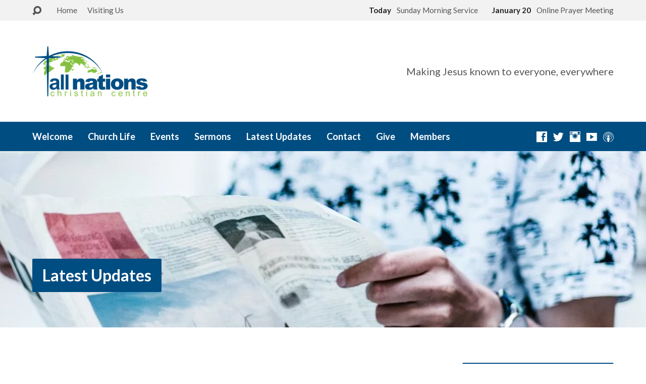

--- FILE ---
content_type: text/html; charset=UTF-8
request_url: https://www.allnationselim.org/communion-service-5th-march-2023/
body_size: 19035
content:
<!DOCTYPE html><html class="no-js exodus-html" lang="en-GB" prefix="og: https://ogp.me/ns#"><head><meta charset="UTF-8" /><link rel="preconnect" href="https://fonts.gstatic.com/" crossorigin /><link rel="pingback" href="https://www.allnationselim.org/site/xmlrpc.php" /><meta name="dlm-version" content="5.1.6"><title>Communion Service - 5th March 2023 - All Nations Christian Centre</title><meta name="description" content="Watch our Sunday morning communion service live-streamed from All Nations Christian Centre on Sunday 5th March 2023."/><meta name="robots" content="follow, index, max-snippet:-1, max-video-preview:-1, max-image-preview:large"/><link rel="canonical" href="https://www.allnationselim.org/communion-service-5th-march-2023/" /><meta property="og:locale" content="en_GB" /><meta property="og:type" content="article" /><meta property="og:title" content="Communion Service - 5th March 2023 - All Nations Christian Centre" /><meta property="og:description" content="Watch our Sunday morning communion service live-streamed from All Nations Christian Centre on Sunday 5th March 2023." /><meta property="og:url" content="https://www.allnationselim.org/communion-service-5th-march-2023/" /><meta property="og:site_name" content="All Nations Christian Centre" /><meta property="article:publisher" content="https://www.facebook.com/allnationselim" /><meta property="article:section" content="Services" /><meta property="og:updated_time" content="2023-03-07T19:52:15+00:00" /><meta property="og:image" content="https://www.allnationselim.org/site/wp-content/uploads/2023/03/service_05_03_23_post.jpg" /><meta property="og:image:secure_url" content="https://www.allnationselim.org/site/wp-content/uploads/2023/03/service_05_03_23_post.jpg" /><meta property="og:image:width" content="450" /><meta property="og:image:height" content="450" /><meta property="og:image:alt" content="Sunday 5th March 2023" /><meta property="og:image:type" content="image/jpeg" /><meta property="article:published_time" content="2023-03-05T14:19:47+00:00" /><meta property="article:modified_time" content="2023-03-07T19:52:15+00:00" /><meta name="twitter:card" content="summary_large_image" /><meta name="twitter:title" content="Communion Service - 5th March 2023 - All Nations Christian Centre" /><meta name="twitter:description" content="Watch our Sunday morning communion service live-streamed from All Nations Christian Centre on Sunday 5th March 2023." /><meta name="twitter:site" content="@allnationselim" /><meta name="twitter:creator" content="@allnationselim" /><meta name="twitter:image" content="https://www.allnationselim.org/site/wp-content/uploads/2023/03/service_05_03_23_post.jpg" /><meta name="twitter:label1" content="Written by" /><meta name="twitter:data1" content="Chris Foote" /><meta name="twitter:label2" content="Time to read" /><meta name="twitter:data2" content="Less than a minute" /> <script type="application/ld+json" class="rank-math-schema">{"@context":"https://schema.org","@graph":[{"@type":"Place","@id":"https://www.allnationselim.org/#place","address":{"@type":"PostalAddress","streetAddress":"Berkeley Avenue","addressLocality":"Reading","postalCode":"RG1 6JE","addressCountry":"United Kingdom"}},{"@type":["LocalBusiness","Organization"],"@id":"https://www.allnationselim.org/#organization","name":"All Nations Christian Centre","url":"https://www.allnationselim.org","sameAs":["https://www.facebook.com/allnationselim","https://twitter.com/allnationselim"],"address":{"@type":"PostalAddress","streetAddress":"Berkeley Avenue","addressLocality":"Reading","postalCode":"RG1 6JE","addressCountry":"United Kingdom"},"logo":{"@type":"ImageObject","@id":"https://www.allnationselim.org/#logo","url":"https://www.allnationselim.org/site/wp-content/uploads/2021/01/searchengine_ancc_logo.png","contentUrl":"https://www.allnationselim.org/site/wp-content/uploads/2021/01/searchengine_ancc_logo.png","caption":"All Nations Christian Centre","inLanguage":"en-GB","width":"1000","height":"1000"},"openingHours":["Tuesday,Wednesday,Thursday 09:00-15:00","Sunday 09:00-13:00"],"location":{"@id":"https://www.allnationselim.org/#place"},"image":{"@id":"https://www.allnationselim.org/#logo"}},{"@type":"WebSite","@id":"https://www.allnationselim.org/#website","url":"https://www.allnationselim.org","name":"All Nations Christian Centre","publisher":{"@id":"https://www.allnationselim.org/#organization"},"inLanguage":"en-GB"},{"@type":"ImageObject","@id":"https://www.allnationselim.org/site/wp-content/uploads/2023/03/service_05_03_23_post.jpg","url":"https://www.allnationselim.org/site/wp-content/uploads/2023/03/service_05_03_23_post.jpg","width":"450","height":"450","caption":"Sunday 5th March 2023","inLanguage":"en-GB"},{"@type":"WebPage","@id":"https://www.allnationselim.org/communion-service-5th-march-2023/#webpage","url":"https://www.allnationselim.org/communion-service-5th-march-2023/","name":"Communion Service - 5th March 2023 - All Nations Christian Centre","datePublished":"2023-03-05T14:19:47+00:00","dateModified":"2023-03-07T19:52:15+00:00","isPartOf":{"@id":"https://www.allnationselim.org/#website"},"primaryImageOfPage":{"@id":"https://www.allnationselim.org/site/wp-content/uploads/2023/03/service_05_03_23_post.jpg"},"inLanguage":"en-GB"},{"@type":"Person","@id":"https://www.allnationselim.org/communion-service-5th-march-2023/#author","name":"Chris Foote","image":{"@type":"ImageObject","@id":"https://secure.gravatar.com/avatar/9d44d37032bf2509e53b5e49f75fa662a6d804ae4b35097f1ff931604175e1af?s=96&amp;d=mm&amp;r=g","url":"https://secure.gravatar.com/avatar/9d44d37032bf2509e53b5e49f75fa662a6d804ae4b35097f1ff931604175e1af?s=96&amp;d=mm&amp;r=g","caption":"Chris Foote","inLanguage":"en-GB"},"worksFor":{"@id":"https://www.allnationselim.org/#organization"}},{"@type":"Article","headline":"Communion Service - 5th March 2023 - All Nations Christian Centre","keywords":"5th march 2023","datePublished":"2023-03-05T14:19:47+00:00","dateModified":"2023-03-07T19:52:15+00:00","author":{"@id":"https://www.allnationselim.org/communion-service-5th-march-2023/#author","name":"Chris Foote"},"publisher":{"@id":"https://www.allnationselim.org/#organization"},"description":"Watch our Sunday morning communion service live-streamed from All Nations Christian Centre on Sunday 5th March 2023.","name":"Communion Service - 5th March 2023 - All Nations Christian Centre","@id":"https://www.allnationselim.org/communion-service-5th-march-2023/#richSnippet","isPartOf":{"@id":"https://www.allnationselim.org/communion-service-5th-march-2023/#webpage"},"image":{"@id":"https://www.allnationselim.org/site/wp-content/uploads/2023/03/service_05_03_23_post.jpg"},"inLanguage":"en-GB","mainEntityOfPage":{"@id":"https://www.allnationselim.org/communion-service-5th-march-2023/#webpage"}}]}</script> <link rel='dns-prefetch' href='//fonts.googleapis.com' /><link rel="alternate" type="application/rss+xml" title="All Nations Christian Centre &raquo; Feed" href="https://www.allnationselim.org/feed/" /><link rel="alternate" type="application/rss+xml" title="All Nations Christian Centre &raquo; Comments Feed" href="https://www.allnationselim.org/comments/feed/" /><link rel="alternate" type="application/rss+xml" title="All Nations Christian Centre &raquo; Communion Service &#8211; 5th March 2023 Comments Feed" href="https://www.allnationselim.org/communion-service-5th-march-2023/feed/" /><link rel="alternate" title="oEmbed (JSON)" type="application/json+oembed" href="https://www.allnationselim.org/wp-json/oembed/1.0/embed?url=https%3A%2F%2Fwww.allnationselim.org%2Fcommunion-service-5th-march-2023%2F" /><link rel="alternate" title="oEmbed (XML)" type="text/xml+oembed" href="https://www.allnationselim.org/wp-json/oembed/1.0/embed?url=https%3A%2F%2Fwww.allnationselim.org%2Fcommunion-service-5th-march-2023%2F&#038;format=xml" /><style id='wp-img-auto-sizes-contain-inline-css' type='text/css'>img:is([sizes=auto i],[sizes^="auto," i]){contain-intrinsic-size:3000px 1500px}
/*# sourceURL=wp-img-auto-sizes-contain-inline-css */</style><style id="litespeed-ccss">[class*=el-icon-]{font-family:'Elusive-Icons';speak:none;font-style:normal;font-weight:400;font-variant:normal;text-transform:none;line-height:1;-webkit-font-smoothing:antialiased;-moz-osx-font-smoothing:grayscale}.el-icon-youtube:before{content:"\e602"}.el-icon-twitter:before{content:"\e61b"}.el-icon-search:before{content:"\e643"}.el-icon-podcast:before{content:"\e661"}.el-icon-instagram:before{content:"\e698"}.el-icon-facebook:before{content:"\e6d9"}html,body,div,span,h1,img,ul,li,form,label,article,aside,header,nav{border:0;outline:0;font-size:100%;vertical-align:baseline;background:0 0;margin:0;padding:0}body{line-height:1}article,aside,header,nav{display:block}nav ul{list-style:none}a{font-size:100%;vertical-align:baseline;background:0 0;margin:0;padding:0}input{vertical-align:middle}*{-webkit-box-sizing:border-box;-moz-box-sizing:border-box;box-sizing:border-box}img{vertical-align:bottom}html,html a{-webkit-font-smoothing:antialiased;-moz-osx-font-smoothing:grayscale;text-rendering:optimizeLegibility;text-shadow:1px 1px 1px rgba(0,0,0,.004)}body,input{font-size:1em;font-weight:400;line-height:1.9em}body{-webkit-text-size-adjust:100%}a{text-decoration:none;font-weight:700}h1{line-height:1.4em;font-weight:700}h1{font-size:2em}ul,form{margin:30px 0}ul{margin-left:40px}ul ul{margin-top:0;margin-bottom:0}ul{list-style:square}.exodus-image{max-width:100%;height:auto}input{height:40px;margin:0;padding:0 12px;border:none;font-size:.95em;line-height:40px;outline:0}.exodus-rounded .exodus-image,.exodus-rounded #exodus-banner h1,.exodus-rounded a.exodus-button,.exodus-rounded .exodus-entry-image img,.exodus-rounded #exodus-sidebar-right,.exodus-rounded .exodus-widget,.exodus-rounded input{border-radius:2px!important}.exodus-rounded .sf-menu li:first-child,.exodus-rounded .exodus-sidebar-widget:not(.widget_ctfw-highlight) .exodus-widget-title{border-top-left-radius:2px;border-top-right-radius:2px}.exodus-rounded .sf-menu li:last-child{border-bottom-left-radius:2px;border-bottom-right-radius:2px}@media only screen and (min-width:1700px){.exodus-rounded #exodus-banner{border-bottom-left-radius:2px;border-bottom-right-radius:2px}}[class^=el-icon-],[class*=" el-icon-"]{position:relative;top:1px}.exodus-list-icons{margin:0 -6px;padding:0;list-style:none;line-height:1}.exodus-list-icons li{display:inline-block;margin:0 6px;vertical-align:middle;font-size:1.3em}a.exodus-button{display:inline-block;padding:0 15px;border:0;font-size:1em;font-weight:700;line-height:2.5em;white-space:nowrap}.exodus-search-form form{position:relative;margin:0}.exodus-search-field{margin-right:35px}.exodus-search-field input{width:100%}.exodus-search-button{position:absolute;top:10px;right:2px;font-size:1.3em}.screen-reader-text{clip:rect(1px,1px,1px,1px);position:absolute!important;height:1px;width:1px;overflow:hidden}.exodus-clearfix:after{content:"";display:table;clear:both}.exodus-centered-content{width:1170px;margin:0 auto;border-bottom:1px solid transparent;margin-bottom:-1px}#exodus-middle-content{margin-top:70px;padding-bottom:100px}#exodus-top-bar{height:41px;font-size:.95em}#exodus-top-bar-inner{max-height:41px;overflow:hidden}#exodus-top-bar-content{padding:5px 0;text-align:right}#exodus-top-bar,#exodus-top-bar-search-icon,#exodus-top-bar-menu{line-height:2em}#exodus-top-bar-search-icon{position:relative;top:0;display:inline-block;margin-right:30px;float:left;vertical-align:middle;font-size:1.2em;line-height:1.8em}#exodus-top-bar-search-form{display:none;margin-right:30px;float:left;margin-top:1px;line-height:1}.exodus-search-field{margin-right:30px}#exodus-top-bar-search-form .exodus-search-field input{max-width:200px;height:29px;line-height:29px;padding:0 8px}#exodus-top-bar-search-form .exodus-search-button{top:6px;right:0;font-size:1.2em}#exodus-top-bar-menu{display:inline-block;margin-right:15px;padding-bottom:2px;max-width:90%;float:left;white-space:nowrap}#exodus-top-bar-menu-links{margin:0;list-style:none}#exodus-top-bar-menu-links li{display:inline-block;margin-right:20px}#exodus-top-bar-menu-links li:last-child{margin-right:0}#exodus-top-bar-menu-links a{font-weight:400}.exodus-top-bar-right-content{display:inline-block}.exodus-top-bar-right-item{margin-left:20px}.exodus-top-bar-right-item-date{padding:0 8px;font-weight:700}.exodus-top-bar-right-item-title{font-weight:400}#exodus-logo-bar{position:relative}#exodus-logo-bar-content{position:relative;display:table;width:100%;padding:50px 0}#exodus-logo{display:table-cell;width:100%;height:100%;vertical-align:middle}#exodus-logo-content{width:47%;z-index:100;position:relative}#exodus-logo-image{position:relative;max-width:500px}#exodus-logo-regular{display:inline-block}#exodus-logo-hidpi{display:none}@media only screen and (-webkit-min-device-pixel-ratio:1.25),only screen and (min-resolution:120dpi),only screen and (-o-min-device-pixel-ratio:5/4){.exodus-has-hidpi-logo #exodus-logo-regular{display:none}.no-js .exodus-has-hidpi-logo #exodus-logo-hidpi{display:inline-block}}#exodus-logo-tagline{position:relative;margin-top:10px;font-size:1.25em}.exodus-no-tagline-under-logo #exodus-logo-tagline{display:none}#exodus-logo-bar-right{position:absolute;top:0;right:0;max-width:47%;height:100%;z-index:1000}#exodus-logo-bar-right-inner{display:table;width:100%;height:100%;float:right}#exodus-logo-bar-right-content{display:table-cell;vertical-align:middle;text-align:right}#exodus-logo-bar-right-tagline{position:relative;font-size:1.25em}#exodus-header-menu{min-height:58px;position:relative;z-index:100}#exodus-header-menu-inner{padding-top:15px}#exodus-header-menu-content{margin:0 -15px;padding:0;min-height:43px;float:left;font-size:.95em;list-style:none}#exodus-header-menu-content>li{display:inline-block;margin:5px 15px 0;padding-bottom:19px;vertical-align:top}#exodus-header-menu-content>li>a{position:relative;display:inline-block;font-size:1.2em;font-weight:700}.sf-menu,.sf-menu *{margin:0;padding:0;list-style:none}.sf-menu{float:left;margin-bottom:1em;line-height:1}.sf-menu li{position:relative}.sf-menu a{display:block;position:relative;font-weight:400}.sf-menu ul{position:absolute;top:-999em;width:10em;padding:0}.sf-menu ul li{width:100%}.sf-menu li li a{font-size:.95em;line-height:1.85em;padding:.5em .8em}#exodus-header-menu .exodus-list-icons{margin-top:4px;float:right;list-style:none}#exodus-banner{margin:0 auto;position:relative;top:-1px;max-width:1700px;background-position:center center;background-repeat:no-repeat;-webkit-background-size:cover;-moz-background-size:cover;-o-background-size:cover;background-size:cover}#exodus-banner-inner{padding-top:20.588%;height:0;min-height:350px}#exodus-banner h1{position:absolute;bottom:20%;max-width:80%;padding:11px 20px;font-size:2em;font-weight:700;line-height:1.4em}#exodus-content{float:left;width:100%}.exodus-content-block{position:relative;margin-top:90px}.exodus-content-block-close{margin-top:0}.exodus-content-block:first-child{margin-top:0}.exodus-content-block>:first-child{margin-top:0}.exodus-content-block>:last-child{margin-bottom:0}.exodus-main-title{margin:0 0 40px}.exodus-has-sidebar #exodus-content-inner{margin-right:390px}#exodus-sidebar-right{width:300px;margin-left:-300px;float:right;overflow:hidden}.exodus-sidebar-widget{margin-top:50px}.exodus-sidebar-widget:not(.widget_ctfw-highlight){line-height:1.7em;padding:25px}.exodus-sidebar-widget:first-child{margin-top:0!important}.exodus-sidebar-widget:not(.widget_ctfw-highlight) .exodus-widget-title{font-size:1.3em;line-height:1.4em;margin:-25px;margin-bottom:25px;padding:10px 10px 10px 16px}#exodus-footer-responsive-toggle{margin:25px 0 0}#exodus-footer-responsive-toggle{display:none;text-align:center;margin-bottom:10px}#exodus-footer-full-site,#exodus-footer-mobile-site{display:none}#exodus-container{display:flex;min-height:100vh;flex-direction:column}@media all and (-ms-high-contrast:none),(-ms-high-contrast:active){#exodus-container{display:block;min-height:0}}.exodus-entry-header{overflow:hidden}.ctfw-has-image .exodus-entry-header{padding-top:5px}.exodus-entry-image{display:inline-block;float:left;max-width:29%;padding:2px 30px 0 0;vertical-align:top}.exodus-entry-image img{width:auto;max-height:135px}.exodus-entry-title-meta{display:block;max-width:70%;float:left}h1.exodus-entry-title{margin:0 0 5px}.exodus-entry-full{overflow:hidden}.exodus-entry-full>*{margin-top:60px}.exodus-entry-full>*:first-child{margin-top:0}input{max-width:100%}#exodus-logo-image img{max-width:100%;height:auto}@media only screen and (max-width:1280px){.exodus-centered-content{width:90%}}@media only screen and (max-width:1180px){.exodus-has-sidebar #exodus-content-inner{margin-right:330px}#exodus-sidebar-right{width:260px;margin-left:-260px}#exodus-banner-inner{min-height:300px}}@media only screen and (max-width:1024px){#exodus-banner-inner{min-height:250px}#exodus-footer-responsive-toggle{display:block}}@media only screen and (max-width:1023px){.exodus-has-sidebar #exodus-content-inner{margin-right:270px}#exodus-sidebar-right{width:220px;margin-left:-220px}.exodus-sidebar-widget:not(.widget_ctfw-highlight){font-size:.95em}#exodus-footer-responsive-toggle{margin-bottom:35px}}@media only screen and (max-width:1023px) and (min-width:800px){.exodus-sidebar-widget:not(.widget_ctfw-highlight){margin-top:40px;padding:25px}}@media only screen and (max-width:800px){a.exodus-button{font-size:.95em}#exodus-middle-content{padding-bottom:60px}.exodus-centered-content{width:93%}#exodus-content{float:none;width:100%}#exodus-top-bar-menu{float:right;margin-right:0}.exodus-top-bar-right-content{display:none}#exodus-logo-tagline,#exodus-logo-bar-right-tagline{font-size:1em}#exodus-logo-tagline{margin-top:6px}#exodus-header-menu-content{margin:0 -10px}#exodus-header-menu-content>li{margin-left:10px;margin-right:10px}#exodus-header-menu-content>li>a{font-size:1.1em;position:relative;top:1px}#exodus-banner-inner{min-height:200px;font-size:.9em}.exodus-has-sidebar #exodus-content-inner{margin-right:0;border:1px solid transparent}#exodus-sidebar-right{float:none;width:100%;padding:0;margin:80px 0 0;font-size:1em;border-top:1px solid transparent}}@media only screen and (max-width:640px){#exodus-middle-content{margin-top:50px;padding-bottom:80px}#exodus-sidebar-right{margin:60px 0 0}.exodus-content-block{margin-top:60px}ul,form{margin-top:20px;margin-bottom:20px}.exodus-sidebar-widget{margin-top:45px}.exodus-sidebar-widget:not(.widget_ctfw-highlight) .exodus-widget-title{margin-bottom:25px}.exodus-entry-full>*{margin-top:45px}#exodus-header{height:auto}#exodus-top-bar{visibility:hidden;height:0}#exodus-logo-bar-content,.exodus-has-logo-image #exodus-logo-bar-content{padding:35px 0}#exodus-logo,#exodus-logo-tagline{text-align:center}#exodus-logo-content{width:100%}#exodus-logo-image,#exodus-logo-tagline{left:0!important;margin-left:auto;margin-right:auto}#exodus-logo-image{max-width:100%!important}#exodus-logo-image img{max-width:90%!important}.exodus-has-tagline-right.exodus-no-tagline-under-logo #exodus-logo-tagline{display:block}#exodus-logo-bar-right{display:none}.no-js #exodus-header-menu-content{float:none;text-align:center}.no-js #exodus-header-menu-content li li{text-align:left}#exodus-banner-inner{min-height:150px;font-size:.6em}}@media only screen and (max-width:480px){h1{line-height:1.4em}h1{font-size:1.6em}.exodus-sidebar-widget:not(.widget_ctfw-highlight) .exodus-widget-title{font-size:1.4em;line-height:1.6em}ul{margin-left:20px}#exodus-banner-inner{min-height:100px;font-size:.5em}#exodus-banner h1{padding:10px 12px;letter-spacing:0}.exodus-sidebar-widget:not(.widget_ctfw-highlight) .exodus-widget-title{font-size:1.2em;line-height:1.25em}.ctfw-has-image .exodus-entry-header{padding-top:4px}.exodus-entry-image{display:block;float:none;max-width:100%;margin:0 0 40px;padding:0;text-align:center}.exodus-entry-image img{max-height:none}.exodus-entry-title-meta{display:block;float:none;max-width:100%}}@media only screen and (max-width:320px){#exodus-logo-tagline{font-size:.9em}}body{background-color:#fff}body,.exodus-list-icons a,#exodus-top-bar-menu-links li a,.exodus-top-bar-right-item a,.sf-menu li li a,.exodus-search-button,#exodus-top-bar-search-icon,input{color:#555}#exodus-header-menu,#exodus-banner h1,#exodus-banner h1 a,a.exodus-button,.exodus-sidebar-widget:not(.widget_ctfw-highlight) .exodus-widget-title,#exodus-header-menu .exodus-list-icons a{color:#fff}h1,.exodus-top-bar-right-item-date{color:#222}input[type=text]{background-color:#f2f2f2}a.exodus-button{color:#fff}#exodus-footer-responsive-toggle .exodus-button{background-color:#777!important;color:#fff}#exodus-top-bar-inner,.exodus-sidebar-widget{background-color:#f2f2f2}#exodus-top-bar-search-form .exodus-search-field input{background-color:#dfdfdf}#exodus-header-menu-content>li>a{color:#fff}.sf-menu li li{background-color:#f2f2f2}.exodus-tagline{font-family:'Lato',Arial,Helvetica,sans-serif}.exodus-main-title,#exodus-banner h1,h1.exodus-widget-title{font-family:'Lato',Arial,Helvetica,sans-serif}#exodus-header-menu-content>li>a{font-family:'Lato',Arial,Helvetica,sans-serif}body,input,.sf-menu li li a,a.exodus-button{font-family:'Lato',Arial,Helvetica,sans-serif}#exodus-header-menu,#exodus-banner h1,#exodus-banner h1 a,a.exodus-button,.exodus-sidebar-widget:not(.widget_ctfw-highlight) .exodus-widget-title{background-color:#004d81}a{color:#83b74e}input[type=text]{border:1px solid #c4c4c4}</style><script>WebFontConfig={google:{families:["Lato:400,700,900,400italic,700italic,900italic"]}};if ( typeof WebFont === "object" && typeof WebFont.load === "function" ) { WebFont.load( WebFontConfig ); }</script><script data-optimized="1" src="https://www.allnationselim.org/site/wp-content/plugins/litespeed-cache/assets/js/webfontloader.min.js"></script><script>!function(a){"use strict";var b=function(b,c,d){function e(a){return h.body?a():void setTimeout(function(){e(a)})}function f(){i.addEventListener&&i.removeEventListener("load",f),i.media=d||"all"}var g,h=a.document,i=h.createElement("link");if(c)g=c;else{var j=(h.body||h.getElementsByTagName("head")[0]).childNodes;g=j[j.length-1]}var k=h.styleSheets;i.rel="stylesheet",i.href=b,i.media="only x",e(function(){g.parentNode.insertBefore(i,c?g:g.nextSibling)});var l=function(a){for(var b=i.href,c=k.length;c--;)if(k[c].href===b)return a();setTimeout(function(){l(a)})};return i.addEventListener&&i.addEventListener("load",f),i.onloadcssdefined=l,l(f),i};"undefined"!=typeof exports?exports.loadCSS=b:a.loadCSS=b}("undefined"!=typeof global?global:this);!function(a){if(a.loadCSS){var b=loadCSS.relpreload={};if(b.support=function(){try{return a.document.createElement("link").relList.supports("preload")}catch(b){return!1}},b.poly=function(){for(var b=a.document.getElementsByTagName("link"),c=0;c<b.length;c++){var d=b[c];"preload"===d.rel&&"style"===d.getAttribute("as")&&(a.loadCSS(d.href,d,d.getAttribute("media")),d.rel=null)}},!b.support()){b.poly();var c=a.setInterval(b.poly,300);a.addEventListener&&a.addEventListener("load",function(){b.poly(),a.clearInterval(c)}),a.attachEvent&&a.attachEvent("onload",function(){a.clearInterval(c)})}}}(this);</script> <link data-optimized="1" data-asynced="1" as="style" onload="this.onload=null;this.rel='stylesheet'"  rel='preload' id='wp-block-library-css' href='https://www.allnationselim.org/site/wp-content/litespeed/css/4b0a043a5951881fc5f02274d0cdd4c7.css?ver=ebddf' type='text/css' media='all' /><noscript><link data-optimized="1" rel='stylesheet' href='https://www.allnationselim.org/site/wp-content/litespeed/css/4b0a043a5951881fc5f02274d0cdd4c7.css?ver=ebddf' type='text/css' media='all' /></noscript><style id='wp-block-heading-inline-css' type='text/css'>h1:where(.wp-block-heading).has-background,h2:where(.wp-block-heading).has-background,h3:where(.wp-block-heading).has-background,h4:where(.wp-block-heading).has-background,h5:where(.wp-block-heading).has-background,h6:where(.wp-block-heading).has-background{padding:1.25em 2.375em}h1.has-text-align-left[style*=writing-mode]:where([style*=vertical-lr]),h1.has-text-align-right[style*=writing-mode]:where([style*=vertical-rl]),h2.has-text-align-left[style*=writing-mode]:where([style*=vertical-lr]),h2.has-text-align-right[style*=writing-mode]:where([style*=vertical-rl]),h3.has-text-align-left[style*=writing-mode]:where([style*=vertical-lr]),h3.has-text-align-right[style*=writing-mode]:where([style*=vertical-rl]),h4.has-text-align-left[style*=writing-mode]:where([style*=vertical-lr]),h4.has-text-align-right[style*=writing-mode]:where([style*=vertical-rl]),h5.has-text-align-left[style*=writing-mode]:where([style*=vertical-lr]),h5.has-text-align-right[style*=writing-mode]:where([style*=vertical-rl]),h6.has-text-align-left[style*=writing-mode]:where([style*=vertical-lr]),h6.has-text-align-right[style*=writing-mode]:where([style*=vertical-rl]){rotate:180deg}
/*# sourceURL=https://www.allnationselim.org/site/wp-includes/blocks/heading/style.min.css */</style><style id='wp-block-paragraph-inline-css' type='text/css'>.is-small-text{font-size:.875em}.is-regular-text{font-size:1em}.is-large-text{font-size:2.25em}.is-larger-text{font-size:3em}.has-drop-cap:not(:focus):first-letter{float:left;font-size:8.4em;font-style:normal;font-weight:100;line-height:.68;margin:.05em .1em 0 0;text-transform:uppercase}body.rtl .has-drop-cap:not(:focus):first-letter{float:none;margin-left:.1em}p.has-drop-cap.has-background{overflow:hidden}:root :where(p.has-background){padding:1.25em 2.375em}:where(p.has-text-color:not(.has-link-color)) a{color:inherit}p.has-text-align-left[style*="writing-mode:vertical-lr"],p.has-text-align-right[style*="writing-mode:vertical-rl"]{rotate:180deg}
/*# sourceURL=https://www.allnationselim.org/site/wp-includes/blocks/paragraph/style.min.css */</style><style id='global-styles-inline-css' type='text/css'>:root{--wp--preset--aspect-ratio--square: 1;--wp--preset--aspect-ratio--4-3: 4/3;--wp--preset--aspect-ratio--3-4: 3/4;--wp--preset--aspect-ratio--3-2: 3/2;--wp--preset--aspect-ratio--2-3: 2/3;--wp--preset--aspect-ratio--16-9: 16/9;--wp--preset--aspect-ratio--9-16: 9/16;--wp--preset--color--black: #000000;--wp--preset--color--cyan-bluish-gray: #abb8c3;--wp--preset--color--white: #fff;--wp--preset--color--pale-pink: #f78da7;--wp--preset--color--vivid-red: #cf2e2e;--wp--preset--color--luminous-vivid-orange: #ff6900;--wp--preset--color--luminous-vivid-amber: #fcb900;--wp--preset--color--light-green-cyan: #7bdcb5;--wp--preset--color--vivid-green-cyan: #00d084;--wp--preset--color--pale-cyan-blue: #8ed1fc;--wp--preset--color--vivid-cyan-blue: #0693e3;--wp--preset--color--vivid-purple: #9b51e0;--wp--preset--color--main: #004d81;--wp--preset--color--accent: #83b74e;--wp--preset--color--dark: #000;--wp--preset--color--light: #777;--wp--preset--color--light-bg: #f2f2f2;--wp--preset--gradient--vivid-cyan-blue-to-vivid-purple: linear-gradient(135deg,rgb(6,147,227) 0%,rgb(155,81,224) 100%);--wp--preset--gradient--light-green-cyan-to-vivid-green-cyan: linear-gradient(135deg,rgb(122,220,180) 0%,rgb(0,208,130) 100%);--wp--preset--gradient--luminous-vivid-amber-to-luminous-vivid-orange: linear-gradient(135deg,rgb(252,185,0) 0%,rgb(255,105,0) 100%);--wp--preset--gradient--luminous-vivid-orange-to-vivid-red: linear-gradient(135deg,rgb(255,105,0) 0%,rgb(207,46,46) 100%);--wp--preset--gradient--very-light-gray-to-cyan-bluish-gray: linear-gradient(135deg,rgb(238,238,238) 0%,rgb(169,184,195) 100%);--wp--preset--gradient--cool-to-warm-spectrum: linear-gradient(135deg,rgb(74,234,220) 0%,rgb(151,120,209) 20%,rgb(207,42,186) 40%,rgb(238,44,130) 60%,rgb(251,105,98) 80%,rgb(254,248,76) 100%);--wp--preset--gradient--blush-light-purple: linear-gradient(135deg,rgb(255,206,236) 0%,rgb(152,150,240) 100%);--wp--preset--gradient--blush-bordeaux: linear-gradient(135deg,rgb(254,205,165) 0%,rgb(254,45,45) 50%,rgb(107,0,62) 100%);--wp--preset--gradient--luminous-dusk: linear-gradient(135deg,rgb(255,203,112) 0%,rgb(199,81,192) 50%,rgb(65,88,208) 100%);--wp--preset--gradient--pale-ocean: linear-gradient(135deg,rgb(255,245,203) 0%,rgb(182,227,212) 50%,rgb(51,167,181) 100%);--wp--preset--gradient--electric-grass: linear-gradient(135deg,rgb(202,248,128) 0%,rgb(113,206,126) 100%);--wp--preset--gradient--midnight: linear-gradient(135deg,rgb(2,3,129) 0%,rgb(40,116,252) 100%);--wp--preset--font-size--small: 13px;--wp--preset--font-size--medium: 20px;--wp--preset--font-size--large: 36px;--wp--preset--font-size--x-large: 42px;--wp--preset--spacing--20: 0.44rem;--wp--preset--spacing--30: 0.67rem;--wp--preset--spacing--40: 1rem;--wp--preset--spacing--50: 1.5rem;--wp--preset--spacing--60: 2.25rem;--wp--preset--spacing--70: 3.38rem;--wp--preset--spacing--80: 5.06rem;--wp--preset--shadow--natural: 6px 6px 9px rgba(0, 0, 0, 0.2);--wp--preset--shadow--deep: 12px 12px 50px rgba(0, 0, 0, 0.4);--wp--preset--shadow--sharp: 6px 6px 0px rgba(0, 0, 0, 0.2);--wp--preset--shadow--outlined: 6px 6px 0px -3px rgb(255, 255, 255), 6px 6px rgb(0, 0, 0);--wp--preset--shadow--crisp: 6px 6px 0px rgb(0, 0, 0);}:where(.is-layout-flex){gap: 0.5em;}:where(.is-layout-grid){gap: 0.5em;}body .is-layout-flex{display: flex;}.is-layout-flex{flex-wrap: wrap;align-items: center;}.is-layout-flex > :is(*, div){margin: 0;}body .is-layout-grid{display: grid;}.is-layout-grid > :is(*, div){margin: 0;}:where(.wp-block-columns.is-layout-flex){gap: 2em;}:where(.wp-block-columns.is-layout-grid){gap: 2em;}:where(.wp-block-post-template.is-layout-flex){gap: 1.25em;}:where(.wp-block-post-template.is-layout-grid){gap: 1.25em;}.has-black-color{color: var(--wp--preset--color--black) !important;}.has-cyan-bluish-gray-color{color: var(--wp--preset--color--cyan-bluish-gray) !important;}.has-white-color{color: var(--wp--preset--color--white) !important;}.has-pale-pink-color{color: var(--wp--preset--color--pale-pink) !important;}.has-vivid-red-color{color: var(--wp--preset--color--vivid-red) !important;}.has-luminous-vivid-orange-color{color: var(--wp--preset--color--luminous-vivid-orange) !important;}.has-luminous-vivid-amber-color{color: var(--wp--preset--color--luminous-vivid-amber) !important;}.has-light-green-cyan-color{color: var(--wp--preset--color--light-green-cyan) !important;}.has-vivid-green-cyan-color{color: var(--wp--preset--color--vivid-green-cyan) !important;}.has-pale-cyan-blue-color{color: var(--wp--preset--color--pale-cyan-blue) !important;}.has-vivid-cyan-blue-color{color: var(--wp--preset--color--vivid-cyan-blue) !important;}.has-vivid-purple-color{color: var(--wp--preset--color--vivid-purple) !important;}.has-black-background-color{background-color: var(--wp--preset--color--black) !important;}.has-cyan-bluish-gray-background-color{background-color: var(--wp--preset--color--cyan-bluish-gray) !important;}.has-white-background-color{background-color: var(--wp--preset--color--white) !important;}.has-pale-pink-background-color{background-color: var(--wp--preset--color--pale-pink) !important;}.has-vivid-red-background-color{background-color: var(--wp--preset--color--vivid-red) !important;}.has-luminous-vivid-orange-background-color{background-color: var(--wp--preset--color--luminous-vivid-orange) !important;}.has-luminous-vivid-amber-background-color{background-color: var(--wp--preset--color--luminous-vivid-amber) !important;}.has-light-green-cyan-background-color{background-color: var(--wp--preset--color--light-green-cyan) !important;}.has-vivid-green-cyan-background-color{background-color: var(--wp--preset--color--vivid-green-cyan) !important;}.has-pale-cyan-blue-background-color{background-color: var(--wp--preset--color--pale-cyan-blue) !important;}.has-vivid-cyan-blue-background-color{background-color: var(--wp--preset--color--vivid-cyan-blue) !important;}.has-vivid-purple-background-color{background-color: var(--wp--preset--color--vivid-purple) !important;}.has-black-border-color{border-color: var(--wp--preset--color--black) !important;}.has-cyan-bluish-gray-border-color{border-color: var(--wp--preset--color--cyan-bluish-gray) !important;}.has-white-border-color{border-color: var(--wp--preset--color--white) !important;}.has-pale-pink-border-color{border-color: var(--wp--preset--color--pale-pink) !important;}.has-vivid-red-border-color{border-color: var(--wp--preset--color--vivid-red) !important;}.has-luminous-vivid-orange-border-color{border-color: var(--wp--preset--color--luminous-vivid-orange) !important;}.has-luminous-vivid-amber-border-color{border-color: var(--wp--preset--color--luminous-vivid-amber) !important;}.has-light-green-cyan-border-color{border-color: var(--wp--preset--color--light-green-cyan) !important;}.has-vivid-green-cyan-border-color{border-color: var(--wp--preset--color--vivid-green-cyan) !important;}.has-pale-cyan-blue-border-color{border-color: var(--wp--preset--color--pale-cyan-blue) !important;}.has-vivid-cyan-blue-border-color{border-color: var(--wp--preset--color--vivid-cyan-blue) !important;}.has-vivid-purple-border-color{border-color: var(--wp--preset--color--vivid-purple) !important;}.has-vivid-cyan-blue-to-vivid-purple-gradient-background{background: var(--wp--preset--gradient--vivid-cyan-blue-to-vivid-purple) !important;}.has-light-green-cyan-to-vivid-green-cyan-gradient-background{background: var(--wp--preset--gradient--light-green-cyan-to-vivid-green-cyan) !important;}.has-luminous-vivid-amber-to-luminous-vivid-orange-gradient-background{background: var(--wp--preset--gradient--luminous-vivid-amber-to-luminous-vivid-orange) !important;}.has-luminous-vivid-orange-to-vivid-red-gradient-background{background: var(--wp--preset--gradient--luminous-vivid-orange-to-vivid-red) !important;}.has-very-light-gray-to-cyan-bluish-gray-gradient-background{background: var(--wp--preset--gradient--very-light-gray-to-cyan-bluish-gray) !important;}.has-cool-to-warm-spectrum-gradient-background{background: var(--wp--preset--gradient--cool-to-warm-spectrum) !important;}.has-blush-light-purple-gradient-background{background: var(--wp--preset--gradient--blush-light-purple) !important;}.has-blush-bordeaux-gradient-background{background: var(--wp--preset--gradient--blush-bordeaux) !important;}.has-luminous-dusk-gradient-background{background: var(--wp--preset--gradient--luminous-dusk) !important;}.has-pale-ocean-gradient-background{background: var(--wp--preset--gradient--pale-ocean) !important;}.has-electric-grass-gradient-background{background: var(--wp--preset--gradient--electric-grass) !important;}.has-midnight-gradient-background{background: var(--wp--preset--gradient--midnight) !important;}.has-small-font-size{font-size: var(--wp--preset--font-size--small) !important;}.has-medium-font-size{font-size: var(--wp--preset--font-size--medium) !important;}.has-large-font-size{font-size: var(--wp--preset--font-size--large) !important;}.has-x-large-font-size{font-size: var(--wp--preset--font-size--x-large) !important;}
/*# sourceURL=global-styles-inline-css */</style><style id='classic-theme-styles-inline-css' type='text/css'>/*! This file is auto-generated */
.wp-block-button__link{color:#fff;background-color:#32373c;border-radius:9999px;box-shadow:none;text-decoration:none;padding:calc(.667em + 2px) calc(1.333em + 2px);font-size:1.125em}.wp-block-file__button{background:#32373c;color:#fff;text-decoration:none}
/*# sourceURL=/wp-includes/css/classic-themes.min.css */</style><link data-optimized="1" data-asynced="1" as="style" onload="this.onload=null;this.rel='stylesheet'"  rel='preload' id='contact-form-7-css' href='https://www.allnationselim.org/site/wp-content/litespeed/css/aa733af63b363c9e83a0071ff05ee30a.css?ver=0b274' type='text/css' media='all' /><noscript><link data-optimized="1" rel='stylesheet' href='https://www.allnationselim.org/site/wp-content/litespeed/css/aa733af63b363c9e83a0071ff05ee30a.css?ver=0b274' type='text/css' media='all' /></noscript><link data-optimized="1" data-asynced="1" as="style" onload="this.onload=null;this.rel='stylesheet'"  rel='preload' id='elusive-webfont-css' href='https://www.allnationselim.org/site/wp-content/litespeed/css/8422f75f00992a985b022076919531d0.css?ver=cc93b' type='text/css' media='all' /><noscript><link data-optimized="1" rel='stylesheet' href='https://www.allnationselim.org/site/wp-content/litespeed/css/8422f75f00992a985b022076919531d0.css?ver=cc93b' type='text/css' media='all' /></noscript><link data-optimized="1" data-asynced="1" as="style" onload="this.onload=null;this.rel='stylesheet'"  rel='preload' id='exodus-style-css' href='https://www.allnationselim.org/site/wp-content/litespeed/css/376a47e96fd95c7b7a4fe44302f6b5b4.css?ver=50aa5' type='text/css' media='all' /><noscript><link data-optimized="1" rel='stylesheet' href='https://www.allnationselim.org/site/wp-content/litespeed/css/376a47e96fd95c7b7a4fe44302f6b5b4.css?ver=50aa5' type='text/css' media='all' /></noscript><link data-optimized="1" data-asynced="1" as="style" onload="this.onload=null;this.rel='stylesheet'"  rel='preload' id='exodus-responsive-css' href='https://www.allnationselim.org/site/wp-content/litespeed/css/4f80d64dad96566439bb13621bb788b7.css?ver=7b077' type='text/css' media='all' /><noscript><link data-optimized="1" rel='stylesheet' href='https://www.allnationselim.org/site/wp-content/litespeed/css/4f80d64dad96566439bb13621bb788b7.css?ver=7b077' type='text/css' media='all' /></noscript><link data-optimized="1" data-asynced="1" as="style" onload="this.onload=null;this.rel='stylesheet'"  rel='preload' id='exodus-color-css' href='https://www.allnationselim.org/site/wp-content/litespeed/css/e215ac89ca51bf832049111adc033f15.css?ver=02712' type='text/css' media='all' /><noscript><link data-optimized="1" rel='stylesheet' href='https://www.allnationselim.org/site/wp-content/litespeed/css/e215ac89ca51bf832049111adc033f15.css?ver=02712' type='text/css' media='all' /></noscript><style id='block-visibility-screen-size-styles-inline-css' type='text/css'>/* Large screens (desktops, 992px and up) */
@media ( min-width: 992px ) {
	.block-visibility-hide-large-screen {
		display: none !important;
	}
}

/* Medium screens (tablets, between 768px and 992px) */
@media ( min-width: 768px ) and ( max-width: 991.98px ) {
	.block-visibility-hide-medium-screen {
		display: none !important;
	}
}

/* Small screens (mobile devices, less than 768px) */
@media ( max-width: 767.98px ) {
	.block-visibility-hide-small-screen {
		display: none !important;
	}
}
/*# sourceURL=block-visibility-screen-size-styles-inline-css */</style> <script type="text/javascript" src="https://www.allnationselim.org/site/wp-includes/js/jquery/jquery.min.js?ver=3.7.1" id="jquery-core-js"></script> <script type="text/javascript" src="https://www.allnationselim.org/site/wp-includes/js/jquery/jquery-migrate.min.js?ver=3.4.1" id="jquery-migrate-js"></script> <script type="text/javascript" id="ctfw-ie-unsupported-js-extra">/*  */
var ctfw_ie_unsupported = {"default_version":"7","min_version":"5","max_version":"9","version":"8","message":"You are using an outdated version of Internet Explorer. Please upgrade your browser to use this site.","redirect_url":"https://browsehappy.com/"};
//# sourceURL=ctfw-ie-unsupported-js-extra
/*  */</script> <script type="text/javascript" src="https://www.allnationselim.org/site/wp-content/themes/exodus/framework/js/ie-unsupported.js?ver=3.4" id="ctfw-ie-unsupported-js"></script> <script type="text/javascript" src="https://www.allnationselim.org/site/wp-content/themes/exodus/framework/js/jquery.fitvids.js?ver=3.4" id="fitvids-js"></script> <script type="text/javascript" id="ctfw-responsive-embeds-js-extra">/*  */
var ctfw_responsive_embeds = {"wp_responsive_embeds":"1"};
//# sourceURL=ctfw-responsive-embeds-js-extra
/*  */</script> <script type="text/javascript" src="https://www.allnationselim.org/site/wp-content/themes/exodus/framework/js/responsive-embeds.js?ver=3.4" id="ctfw-responsive-embeds-js"></script> <script type="text/javascript" src="https://www.allnationselim.org/site/wp-content/themes/exodus/js/superfish.modified.js?ver=3.4" id="superfish-js"></script> <script type="text/javascript" src="https://www.allnationselim.org/site/wp-content/themes/exodus/js/supersubs.js?ver=3.4" id="supersubs-js"></script> <script type="text/javascript" src="https://www.allnationselim.org/site/wp-content/themes/exodus/js/jquery.meanmenu.min.js?ver=3.4" id="jquery-meanmenu-js"></script> <script type="text/javascript" src="https://www.allnationselim.org/site/wp-content/themes/exodus/js/jquery.smooth-scroll.min.js?ver=3.4" id="jquery-smooth-scroll-js"></script> <script type="text/javascript" src="https://www.allnationselim.org/site/wp-content/themes/exodus/js/jquery_cookie.min.js?ver=3.4" id="jquery-cookie-js"></script> <script type="text/javascript" id="exodus-main-js-extra">/*  */
var exodus_main = {"site_path":"/","home_url":"https://www.allnationselim.org","color_url":"https://www.allnationselim.org/site/wp-content/themes/exodus/colors/light","is_ssl":"1","mobile_menu_label":"Menu","slider_slideshow":"1","slider_speed":"7000","comment_name_required":"1","comment_email_required":"1","comment_name_error_required":"Required","comment_email_error_required":"Required","comment_email_error_invalid":"Invalid Email","comment_url_error_invalid":"Invalid URL","comment_message_error_required":"Comment Required"};
//# sourceURL=exodus-main-js-extra
/*  */</script> <script type="text/javascript" src="https://www.allnationselim.org/site/wp-content/themes/exodus/js/main.js?ver=3.4" id="exodus-main-js"></script> <link rel="https://api.w.org/" href="https://www.allnationselim.org/wp-json/" /><link rel="alternate" title="JSON" type="application/json" href="https://www.allnationselim.org/wp-json/wp/v2/posts/10118" /><link rel="EditURI" type="application/rsd+xml" title="RSD" href="https://www.allnationselim.org/site/xmlrpc.php?rsd" /><meta name="generator" content="WordPress 6.9" /><link rel='shortlink' href='https://www.allnationselim.org/?p=10118' /><style type="text/css">.has-main-background-color,p.has-main-background-color { background-color: #004d81; }.has-main-color,p.has-main-color { color: #004d81; }.has-accent-background-color,p.has-accent-background-color { background-color: #83b74e; }.has-accent-color,p.has-accent-color { color: #83b74e; }.has-dark-background-color,p.has-dark-background-color { background-color: #000; }.has-dark-color,p.has-dark-color { color: #000; }.has-light-background-color,p.has-light-background-color { background-color: #777; }.has-light-color,p.has-light-color { color: #777; }.has-light-bg-background-color,p.has-light-bg-background-color { background-color: #f2f2f2; }.has-light-bg-color,p.has-light-bg-color { color: #f2f2f2; }.has-white-background-color,p.has-white-background-color { background-color: #fff; }.has-white-color,p.has-white-color { color: #fff; }</style><style type="text/css">#exodus-logo-text {
	font-family: 'Lato', Arial, Helvetica, sans-serif;
}

.exodus-tagline, #exodus-top-bar-tagline {
	font-family: 'Lato', Arial, Helvetica, sans-serif;
}

.exodus-logo-bar-right-item-date, #exodus-intro-heading, .exodus-main-title, .exodus-entry-content h1, .exodus-entry-content h2, .exodus-entry-content h3, .exodus-entry-content h4, .exodus-entry-content h5, .exodus-entry-content h6, .mce-content-body h1, .mce-content-body h2, .mce-content-body h3, .mce-content-body h4, .mce-content-body h5, .mce-content-body h6, .exodus-author-box h1, .exodus-person header h1, .exodus-location header h1, .exodus-entry-short h1, #reply-title, #exodus-comments-title, .exodus-slide-title, .exodus-caption-image-title, #exodus-banner h1, h1.exodus-widget-title, .has-drop-cap:not(:focus):first-letter {
	font-family: 'Lato', Arial, Helvetica, sans-serif;
}

#exodus-header-menu-content > li > a, #exodus-footer-menu-links {
	font-family: 'Lato', Arial, Helvetica, sans-serif;
}

body, input, textarea, select, .sf-menu li li a, .exodus-slide-description, #cancel-comment-reply-link, .exodus-accordion-section-title, a.exodus-button, a.comment-reply-link, a.comment-edit-link, a.post-edit-link, .exodus-nav-left-right a, input[type=submit], .wp-block-file .wp-block-file__button, pre.wp-block-verse {
	font-family: 'Lato', Arial, Helvetica, sans-serif;
}

#exodus-header-menu, .exodus-slide-title, .exodus-slide-title:hover, .flex-control-nav li a.active, .flex-control-nav li a.active:hover, #exodus-banner h1, #exodus-banner h1 a, .exodus-caption-image-title, .exodus-caption-image-title h1, .exodus-logo-bar-right-item-date, a.exodus-button, .exodus-list-buttons a, a.comment-reply-link, .exodus-nav-left-right a, .page-numbers a, .exodus-sidebar-widget:not(.widget_ctfw-highlight) .exodus-widget-title, .exodus-sidebar-widget:not(.widget_ctfw-highlight) .exodus-widget-title a, .widget_tag_cloud a, input[type=submit], .more-link, .exodus-calendar-table-header, .exodus-calendar-table-top, .exodus-calendar-table-header-row, .wp-block-file .wp-block-file__button, .has-main-background-color, p.has-main-background-color {
	background-color: #004d81;
}

.exodus-calendar-table-header {
	border-color: #004d81 !important;
}

.has-main-color, p.has-main-color {
	color: #004d81;
}

a, a:hover, .exodus-list-icons a:hover, a:hover .exodus-text-icon, #exodus-top-bar-menu-links li a:hover, .exodus-top-bar-right-item a:hover .exodus-top-bar-right-item-title, .ctfw-breadcrumbs a:hover, .exodus-comment-meta time:hover, #exodus-footer-top-social-icons a:hover, #exodus-footer-menu-links a:hover, #exodus-notice a:hover, .wp-block-pullquote.is-style-solid-color blockquote cite a, .wp-block-pullquote .has-text-color a, .wp-block-latest-comments__comment-author, .has-accent-color, p.has-accent-color {
	color: #83b74e;
}

.has-accent-background-color, p.has-accent-background-color {
	background-color: #83b74e;
}</style> <script type="text/javascript">jQuery( 'html' )
 	.removeClass( 'no-js' )
 	.addClass( 'js' );</script> <script type="text/javascript">if ( jQuery.cookie( 'exodus_responsive_off' ) ) {

	// Add helper class without delay
	jQuery( 'html' ).addClass( 'exodus-responsive-off' );

	// Disable responsive.css
	jQuery( '#exodus-responsive-css' ).remove();

} else {

	// Add helper class without delay
	jQuery( 'html' ).addClass( 'exodus-responsive-on' );

	// Add viewport meta to head -- IMMEDIATELY, not on ready()
	jQuery( 'head' ).append(' <meta name="viewport" content="width=device-width, initial-scale=1">' );

}</script> <link rel="icon" href="https://www.allnationselim.org/site/wp-content/uploads/2019/03/cropped-site_icon-150x150.jpg" sizes="32x32" /><link rel="icon" href="https://www.allnationselim.org/site/wp-content/uploads/2019/03/cropped-site_icon-220x220.jpg" sizes="192x192" /><link rel="apple-touch-icon" href="https://www.allnationselim.org/site/wp-content/uploads/2019/03/cropped-site_icon-220x220.jpg" /><meta name="msapplication-TileImage" content="https://www.allnationselim.org/site/wp-content/uploads/2019/03/cropped-site_icon-300x300.jpg" /><style type="text/css" id="wp-custom-css">input[type=button] {
	background-color: #004d81;
	color: #fff;
}

select {
	    font-family: 'Roboto', Arial, Helvetica, sans-serif;
    font-size: 0.95em;
}

.fineprint {
	font-size: 0.9em;
}

.grecaptcha-badge{display:none;}

.nf-form-fields-required {
  display: none;
}

input[type=text], input[type=email], input[type=tel], input[type=number] {
    border: 1px solid #c4c4c4;	
}

li.exodus-entry-byline {
    display: none
}

li.exodus-event-meta-recurrence {
	display: none;
}

.exodus-widget-entry-meta > li {
    margin: 11px 20px 0 0;
}

.wp-embed-aspect-9-16 {
	max-width: 480px;
}</style></head><body class="wp-singular post-template-default single single-post postid-10118 single-format-standard wp-embed-responsive wp-theme-exodus exodus-logo-font-lato exodus-tagline-font-lato exodus-heading-font-lato exodus-menu-font-lato exodus-body-font-lato exodus-has-logo-image exodus-has-logo-text-lowercase exodus-no-tagline-under-logo exodus-has-tagline-right exodus-has-banner exodus-rounded"><div id="exodus-container"><header id="exodus-header"><div id="exodus-top-bar"><div id="exodus-top-bar-inner"><div id="exodus-top-bar-content" class="exodus-centered-content exodus-clearfix">
<a href="#" id="exodus-top-bar-search-icon" class="el-icon-search" title="Toggle Search"></a><div id="exodus-top-bar-search-form"><div class="exodus-search-form"><form method="get" action="https://www.allnationselim.org/">
<label class="screen-reader-text">Search</label><div class="exodus-search-field">
<input type="text" name="s" aria-label="Search"></div>
<a href="#" class="exodus-search-button el-icon-search" title="Search"></a></form></div></div><div id="exodus-top-bar-menu"><ul id="exodus-top-bar-menu-links" class="menu"><li id="menu-item-1437" class="menu-item menu-item-type-post_type menu-item-object-page menu-item-home menu-item-1437"><a href="https://www.allnationselim.org/">Home</a></li><li id="menu-item-13339" class="menu-item menu-item-type-post_type menu-item-object-page menu-item-13339"><a href="https://www.allnationselim.org/what-to-expect/">Visiting Us</a></li></ul></div><div class="exodus-top-bar-right-item exodus-top-bar-right-content"><a href="https://www.allnationselim.org/events/morning-service/" title="Sunday Morning Service"><span class="exodus-top-bar-right-item-date">
Today									</span>
<span class="exodus-top-bar-right-item-title">Sunday Morning Service</span></a></div><div class="exodus-top-bar-right-item exodus-top-bar-right-content"><a href="https://www.allnationselim.org/events/morning-prayer-meeting/" title="Online Prayer Meeting"><span class="exodus-top-bar-right-item-date">
January 20									</span>
<span class="exodus-top-bar-right-item-title">Online Prayer Meeting</span></a></div></div></div></div><div id="exodus-logo-bar" class="exodus-centered-content"><div id="exodus-logo-bar-content"><div id="exodus-logo"><div id="exodus-logo-content"><div id="exodus-logo-image" class="exodus-has-hidpi-logo"><a href="https://www.allnationselim.org/"><img src="https://www.allnationselim.org/site/wp-content/uploads/2017/12/logo.png" alt="All Nations Christian Centre" id="exodus-logo-regular"><img src="https://www.allnationselim.org/site/wp-content/uploads/2017/12/logo@2x.png" alt="All Nations Christian Centre" id="exodus-logo-hidpi">
</a></div><div id="exodus-logo-tagline" class="exodus-tagline">
Making Jesus known to everyone, everywhere</div></div></div><div id="exodus-logo-bar-right"><div id="exodus-logo-bar-right-inner"><div id="exodus-logo-bar-right-content"><div id="exodus-logo-bar-right-tagline" class="exodus-tagline">
Making Jesus known to everyone, everywhere</div></div></div></div></div></div><nav id="exodus-header-menu" class="exodus-clearfix"><div id="exodus-header-menu-inner" class="exodus-centered-content exodus-clearfix"><ul id="exodus-header-menu-content" class="sf-menu"><li id="menu-item-2605" class="menu-item menu-item-type-post_type menu-item-object-page menu-item-home menu-item-has-children menu-item-2605"><a href="https://www.allnationselim.org/">Welcome</a><ul class="sub-menu"><li id="menu-item-1474" class="menu-item menu-item-type-post_type menu-item-object-page menu-item-1474"><a href="https://www.allnationselim.org/about-us/">About Us</a></li><li id="menu-item-2610" class="menu-item menu-item-type-post_type menu-item-object-page menu-item-2610"><a href="https://www.allnationselim.org/sunday-services/">Sunday Services</a></li><li id="menu-item-1423" class="menu-item menu-item-type-post_type menu-item-object-ctc_location menu-item-1423"><a href="https://www.allnationselim.org/locations/allnations/">Where We Meet</a></li><li id="menu-item-1468" class="menu-item menu-item-type-post_type menu-item-object-page menu-item-1468"><a href="https://www.allnationselim.org/what-to-expect/">What To Expect</a></li><li id="menu-item-1470" class="menu-item menu-item-type-post_type menu-item-object-page menu-item-1470"><a href="https://www.allnationselim.org/what-we-believe/">What We Believe</a></li><li id="menu-item-1463" class="menu-item menu-item-type-post_type menu-item-object-page menu-item-1463"><a href="https://www.allnationselim.org/leadership-team/">Our Leadership Team</a></li><li id="menu-item-3120" class="menu-item menu-item-type-post_type menu-item-object-page menu-item-3120"><a href="https://www.allnationselim.org/safeguarding/">Safeguarding</a></li><li id="menu-item-3336" class="menu-item menu-item-type-post_type menu-item-object-page menu-item-3336"><a href="https://www.allnationselim.org/data-privacy/">Data Privacy Policy</a></li><li id="menu-item-13613" class="menu-item menu-item-type-post_type menu-item-object-page menu-item-13613"><a href="https://www.allnationselim.org/vacancies/">Vacancies</a></li></ul></li><li id="menu-item-1467" class="menu-item menu-item-type-post_type menu-item-object-page menu-item-has-children menu-item-1467"><a href="https://www.allnationselim.org/church-life/">Church Life</a><ul class="sub-menu"><li id="menu-item-1480" class="menu-item menu-item-type-post_type menu-item-object-page menu-item-1480"><a href="https://www.allnationselim.org/church-life/aspire-reading/">Aspire Reading</a></li><li id="menu-item-2554" class="menu-item menu-item-type-post_type menu-item-object-page menu-item-2554"><a href="https://www.allnationselim.org/church-life/growth-groups/">Growth Groups</a></li><li id="menu-item-9410" class="menu-item menu-item-type-post_type menu-item-object-page menu-item-9410"><a href="https://www.allnationselim.org/church-life/limitless-kids/">Limitless Kids</a></li><li id="menu-item-9409" class="menu-item menu-item-type-post_type menu-item-object-page menu-item-9409"><a href="https://www.allnationselim.org/church-life/limitless/">Limitless Reading</a></li><li id="menu-item-2468" class="menu-item menu-item-type-post_type menu-item-object-page menu-item-2468"><a href="https://www.allnationselim.org/church-life/missions/">Missions</a></li><li id="menu-item-1481" class="menu-item menu-item-type-post_type menu-item-object-page menu-item-1481"><a href="https://www.allnationselim.org/church-life/mpower-reading/">MPOWER Reading</a></li><li id="menu-item-10960" class="menu-item menu-item-type-post_type menu-item-object-page menu-item-10960"><a href="https://www.allnationselim.org/church-life/students-and-young-adults/">Students and Young Adults</a></li><li id="menu-item-8034" class="menu-item menu-item-type-post_type menu-item-object-page menu-item-8034"><a href="https://www.allnationselim.org/church-life/torch/">Torch</a></li><li id="menu-item-1599" class="menu-item menu-item-type-post_type menu-item-object-page menu-item-1599"><a href="https://www.allnationselim.org/church-life/worship/">Worship</a></li></ul></li><li id="menu-item-4911" class="menu-item menu-item-type-custom menu-item-object-custom menu-item-has-children menu-item-4911"><a href="https://www.allnationselim.org/church-events/">Events</a><ul class="sub-menu"><li id="menu-item-4912" class="menu-item menu-item-type-custom menu-item-object-custom menu-item-4912"><a href="https://www.allnationselim.org/church-events/">Upcoming Events</a></li><li id="menu-item-4913" class="menu-item menu-item-type-custom menu-item-object-custom menu-item-4913"><a href="https://www.allnationselim.org/church-events/calendar/">Monthly Calendar</a></li></ul></li><li id="menu-item-1438" class="menu-item menu-item-type-post_type menu-item-object-page menu-item-has-children menu-item-1438"><a href="https://www.allnationselim.org/sermon-archive/">Sermons</a><ul class="sub-menu"><li id="menu-item-1453" class="menu-item menu-item-type-post_type menu-item-object-page menu-item-1453"><a href="https://www.allnationselim.org/sermon-archive/">All Sermons</a></li><li id="menu-item-1490" class="menu-item menu-item-type-post_type menu-item-object-page menu-item-1490"><a href="https://www.allnationselim.org/sermon-archive/sermon-series/">Series</a></li><li id="menu-item-1492" class="menu-item menu-item-type-post_type menu-item-object-page menu-item-1492"><a href="https://www.allnationselim.org/sermon-archive/sermon-books/">Books</a></li><li id="menu-item-1489" class="menu-item menu-item-type-post_type menu-item-object-page menu-item-1489"><a href="https://www.allnationselim.org/sermon-archive/sermon-speakers/">Speakers</a></li><li id="menu-item-1491" class="menu-item menu-item-type-post_type menu-item-object-page menu-item-1491"><a href="https://www.allnationselim.org/sermon-archive/sermon-dates/">Dates</a></li><li id="menu-item-1484" class="menu-item menu-item-type-post_type menu-item-object-page menu-item-1484"><a href="https://www.allnationselim.org/sermon-archive/sermon-topics/">Topics</a></li></ul></li><li id="menu-item-1452" class="menu-item menu-item-type-post_type menu-item-object-page current_page_parent menu-item-has-children menu-item-1452"><a href="https://www.allnationselim.org/news/">Latest Updates</a><ul class="sub-menu"><li id="menu-item-11999" class="menu-item menu-item-type-custom menu-item-object-custom menu-item-11999"><a href="https://www.allnationselim.org/category/announcements/">Announcements</a></li><li id="menu-item-14389" class="menu-item menu-item-type-custom menu-item-object-custom menu-item-14389"><a href="https://www.allnationselim.org/category/missions/">Missions</a></li><li id="menu-item-9412" class="menu-item menu-item-type-custom menu-item-object-custom menu-item-9412"><a href="https://www.allnationselim.org/category/services/">Services</a></li><li id="menu-item-9413" class="menu-item menu-item-type-custom menu-item-object-custom menu-item-9413"><a href="https://www.allnationselim.org/category/thought-for-the-week/">Thought For The Week</a></li></ul></li><li id="menu-item-1472" class="menu-item menu-item-type-post_type menu-item-object-page menu-item-has-children menu-item-1472"><a href="https://www.allnationselim.org/contact-us/">Contact</a><ul class="sub-menu"><li id="menu-item-1473" class="menu-item menu-item-type-post_type menu-item-object-page menu-item-1473"><a href="https://www.allnationselim.org/contact-us/">Contact Us</a></li><li id="menu-item-1475" class="menu-item menu-item-type-post_type menu-item-object-page menu-item-1475"><a href="https://www.allnationselim.org/location/">Our Location</a></li></ul></li><li id="menu-item-4801" class="menu-item menu-item-type-post_type menu-item-object-page menu-item-4801"><a href="https://www.allnationselim.org/give/">Give</a></li><li id="menu-item-3339" class="menu-item menu-item-type-post_type menu-item-object-page menu-item-has-children menu-item-3339"><a href="https://www.allnationselim.org/churchsuite/">Members</a><ul class="sub-menu"><li id="menu-item-3341" class="menu-item menu-item-type-custom menu-item-object-custom menu-item-3341"><a href="https://allnationselim.churchsuite.co.uk/my">Go to My ChurchSuite</a></li><li id="menu-item-3340" class="menu-item menu-item-type-post_type menu-item-object-page menu-item-3340"><a href="https://www.allnationselim.org/churchsuite/">About ChurchSuite</a></li></ul></li></ul><ul class="exodus-list-icons"><li><a href="https://facebook.com/allnationselim" class="el-icon-facebook" title="Facebook" target="_blank" rel="noopener noreferrer"></a></li><li><a href="https://twitter.com/allnationselim" class="el-icon-twitter" title="Twitter" target="_blank" rel="noopener noreferrer"></a></li><li><a href="https://instagram.com/allnationselim" class="el-icon-instagram" title="Instagram" target="_blank" rel="noopener noreferrer"></a></li><li><a href="https://youtube.com/allnationselim" class="el-icon-youtube" title="YouTube" target="_blank" rel="noopener noreferrer"></a></li><li><a href="https://itunes.apple.com/gb/podcast/sermons-all-nations-christian-centre/id431921252?mt=2" class="el-icon-podcast" title="Podcast" target="_blank" rel="noopener noreferrer"></a></li></ul></div></nav><div id="exodus-banner" style="background-image: url(https://www.allnationselim.org/site/wp-content/uploads/2017/12/news_feature-1700x350.jpg.webp);"><div id="exodus-banner-inner" class="exodus-centered-content"><h1>
<a href="https://www.allnationselim.org/news/" title="Latest Updates">
Latest Updates						</a></h1></div></div></header><div id="exodus-middle"><div id="exodus-middle-content" class="exodus-centered-content exodus-clearfix"><div id="exodus-content" class="exodus-has-sidebar"><div id="exodus-content-inner"><div class="exodus-content-block exodus-content-block-close exodus-clearfix"><article id="post-10118" class="exodus-entry-full exodus-blog-full post-10118 post type-post status-publish format-standard has-post-thumbnail hentry category-services category-video ctfw-has-image"><header class="exodus-entry-header exodus-clearfix"><div class="exodus-entry-image">
<img width="450" height="450" src="https://www.allnationselim.org/site/wp-content/uploads/2023/03/service_05_03_23_post-450x450.jpg.webp" class="exodus-image wp-post-image" alt="Sunday 5th March 2023" decoding="async" fetchpriority="high" srcset="https://www.allnationselim.org/site/wp-content/uploads/2023/03/service_05_03_23_post.jpg.webp 450w, https://www.allnationselim.org/site/wp-content/uploads/2023/03/service_05_03_23_post-300x300.jpg.webp 300w, https://www.allnationselim.org/site/wp-content/uploads/2023/03/service_05_03_23_post-150x150.jpg.webp 150w, https://www.allnationselim.org/site/wp-content/uploads/2023/03/service_05_03_23_post-220x220.jpg.webp 220w" sizes="(max-width: 450px) 100vw, 450px" /></div><div class="exodus-entry-title-meta"><h1 class="exodus-entry-title exodus-main-title">
Communion Service &#8211; 5th March 2023</h1><ul class="exodus-entry-meta"><li class="exodus-entry-date">
<time datetime="2023-03-05T14:19:47+00:00">5th March 2023</time></li><li class="exodus-entry-byline exodus-content-icon">
<span class="el-icon-torso"></span>
<a href="https://www.allnationselim.org/author/chrisfoote/">Chris Foote</a></li><li class="exodus-entry-category exodus-content-icon">
<span class="el-icon-folder"></span>
<a href="https://www.allnationselim.org/category/services/" rel="category tag">Services</a>, <a href="https://www.allnationselim.org/category/video/" rel="category tag">Video</a></li></ul></div></header><div class="exodus-entry-content exodus-clearfix"><h2 class="wp-block-heading">Watch our Sunday morning communion service live-streamed from All Nations Christian Centre on Sunday 5th March 2023. Milly Bright speaks on Jesus&#8217; journey of suffering and death.</h2><iframe data-lazyloaded="1" src="about:blank" width="780" height="439" data-src="https://www.youtube.com/embed/xn9gE6PPjFg" title="Sunday Service | 26th February 2023 | All Nations Christian Centre" frameborder="0" allow="accelerometer; autoplay; clipboard-write; encrypted-media; gyroscope; picture-in-picture; web-share" allowfullscreen=""></iframe><noscript><iframe width="780" height="439" src="https://www.youtube.com/embed/xn9gE6PPjFg" title="Sunday Service | 26th February 2023 | All Nations Christian Centre" frameborder="0" allow="accelerometer; autoplay; clipboard-write; encrypted-media; gyroscope; picture-in-picture; web-share" allowfullscreen=""></iframe></noscript><p>Our time of worship included the following songs:</p><p>Goodness Of God<br>Ben Fielding, Brian Johnson, Ed Cash, Jason Ingram, Jenn Johnson<br>© 2018 Capitol CMG Paragon (Admin. by Capitol CMG Publishing), Fellow Ships Music/So Essential Tunes (Admin. by Essential Music Publishing LLC), SHOUT! Music Publishing Australia (Admin. by SHOUT! Music Publishing UK), Bethel Music Publishing (Admin. by Song Solutions)</p><p>Your Presence Is Heaven<br>Israel Houghton, Micah Massey<br>© 2012 Integrity Worship Music/Integrity&#8217;s Praise! Music/Sound Of The New Breed (Admin. by Integrity Music Ltd)</p><p>Shout To The Lord<br>Darlene Zschech<br>© 1993 Wondrous Worship (Admin. by Song Solutions www.songsolutions.org)</p><p>Before The Throne Of God<br>Charitie Lees Bancroft<br>Public Domain</p><p>Raise A Hallelujah<br>Jake Stevens, Jonathan David Helser, Melissa Helser, Molly Skaggs<br>© 2018 Bethel Music Publishing (Admin. by Song Solutions)</p><p>You can watch our other services by visiting our&nbsp;<a href="https://www.allnationselim.org/category/services/">Service Archive page</a>.</p></div></article></div><nav class="exodus-nav-left-right exodus-content-block exodus-content-block-compact exodus-clearfix"><div class="exodus-nav-left">
<a href="https://www.allnationselim.org/one-big-church-march-2023/" rel="prev"><span class="exodus-button-icon el-icon-chevron-left"></span> One Big Church – March&hellip;</a></div><div class="exodus-nav-right">
<a href="https://www.allnationselim.org/thought-for-the-week-why-we-give/" rel="next">Thought For The Week –&hellip; <span class="exodus-button-icon el-icon-chevron-right"></span></a></div></nav></div></div><div id="exodus-sidebar-right" role="complementary"><aside id="ctfw-archives-2" class="exodus-widget exodus-sidebar-widget widget_ctfw-archives"><h1 class="exodus-sidebar-widget-title exodus-widget-title">Archives</h1><ul><li><a href='https://www.allnationselim.org/2026/01/'>January 2026</a>&nbsp;(4)</li><li><a href='https://www.allnationselim.org/2025/12/'>December 2025</a>&nbsp;(10)</li><li><a href='https://www.allnationselim.org/2025/11/'>November 2025</a>&nbsp;(15)</li><li><a href='https://www.allnationselim.org/2025/10/'>October 2025</a>&nbsp;(13)</li><li><a href='https://www.allnationselim.org/2025/09/'>September 2025</a>&nbsp;(13)</li><li><a href='https://www.allnationselim.org/2025/08/'>August 2025</a>&nbsp;(10)</li><li><a href='https://www.allnationselim.org/2025/07/'>July 2025</a>&nbsp;(11)</li><li><a href='https://www.allnationselim.org/2025/06/'>June 2025</a>&nbsp;(14)</li><li><a href='https://www.allnationselim.org/2025/05/'>May 2025</a>&nbsp;(12)</li><li><a href='https://www.allnationselim.org/2025/04/'>April 2025</a>&nbsp;(12)</li><li><a href='https://www.allnationselim.org/2025/03/'>March 2025</a>&nbsp;(14)</li><li><a href='https://www.allnationselim.org/2025/02/'>February 2025</a>&nbsp;(11)</li></ul></aside></div></div></div><footer id="exodus-footer" class="exodus-footer-has-location exodus-footer-has-map exodus-footer-has-phone exodus-footer-has-social-icons exodus-footer-has-menu exodus-footer-has-notice"><div id="exodus-footer-inner"><div id="exodus-footer-top"><div id="exodus-footer-top-inner" class="exodus-centered-content exodus-clearfix"><div id="exodus-footer-top-content"><div id="exodus-footer-top-map">
<a href="https://www.allnationselim.org/locations/allnations/" title="All Nations Christian Centre"><img src="//maps.googleapis.com/maps/api/staticmap?size=440x270&#038;center=51.44834720271541,-0.9784215688705444&#038;scale=2&#038;markers=color:0xf2f2f2%7C51.44834720271541,-0.9784215688705444&#038;key=AIzaSyAxIChJoo6Zj2obuf9fkLBApjEDF7QvL-8&#038;zoom=15&#038;maptype=roadmap&#038;sensor=false" class="ctfw-google-map-image" alt="All Nations Christian Centre" width="440" height="270"></a></div><div id="exodus-footer-top-info"><h2 id="exodus-footer-top-address"><a href="https://www.allnationselim.org/locations/allnations/">All Nations Christian Centre, Berkeley Avenue, Reading, RG1 6JE</a></h2><div id="exodus-footer-top-times">
<span class="el-icon-time-alt"></span>
Sunday Services: 10:00am<br />
Office open Tuesday-Thursday: 9.30am-3.30pm</div><div id="exodus-footer-top-phone-icons"><div id="exodus-footer-top-phone">
<span class="el-icon-phone-alt"></span>
0118 950 5661</div><div id="exodus-footer-top-email">
<span class="el-icon-envelope"></span>
<a href="mailto:&#111;%66f%69%63&#101;&#64;a&#108;l&#110;%61&#116;i&#111;%6e%73%65&#108;&#105;&#109;.or%67">
o&#102;&#102;&#105;c&#101;&#64;&#97;l&#108;n&#97;ti&#111;nse&#108;i&#109;.or&#103;													</a></div><div id="exodus-footer-top-social-icons"><ul class="exodus-list-icons"><li><a href="https://facebook.com/allnationselim" class="el-icon-facebook" title="Facebook" target="_blank" rel="noopener noreferrer"></a></li><li><a href="https://twitter.com/allnationselim" class="el-icon-twitter" title="Twitter" target="_blank" rel="noopener noreferrer"></a></li><li><a href="https://instagram.com/allnationselim" class="el-icon-instagram" title="Instagram" target="_blank" rel="noopener noreferrer"></a></li><li><a href="https://youtube.com/allnationselim" class="el-icon-youtube" title="YouTube" target="_blank" rel="noopener noreferrer"></a></li></ul></div></div><ul id="exodus-footer-top-buttons"><li><a href="https://www.allnationselim.org/locations/allnations/" id="exodus-footer-button-more" class="exodus-button">More Info</a></li><li><a href="https://www.google.com/maps/dir//All+Nations+Christian+Centre%2C+Berkeley+Avenue%2C+Reading%2C+RG1+6JE/" id="exodus-footer-button-directions" class="exodus-button" target="_blank" rel="noopener noreferrer">Directions</a></li></ul></div></div></div></div><div id="exodus-footer-bottom" class="exodus-centered-content exodus-clearfix"><div id="exodus-footer-responsive-toggle"><a id="exodus-footer-full-site" href="#" class="exodus-button">
View Full Site					</a><a id="exodus-footer-mobile-site" href="#" class="exodus-button">
View Mobile Site					</a></div><div id="exodus-footer-bottom-left" class="exodus-clearfix"><ul id="exodus-footer-menu-links" class="menu"><li id="menu-item-1451" class="menu-item menu-item-type-post_type menu-item-object-page current_page_parent menu-item-1451"><a href="https://www.allnationselim.org/news/">Latest Updates</a></li><li id="menu-item-1442" class="menu-item menu-item-type-post_type menu-item-object-page menu-item-1442"><a href="https://www.allnationselim.org/sermon-archive/">Sermons</a></li></ul></div><div id="exodus-footer-bottom-right"><div id="exodus-notice"><div><img src="https://www.allnationselim.org/site/wp-content/uploads/2020/02/elim_logo.jpg.webp" style="width:40px" />&nbsp;&nbsp;© 2026 All Nations Christian Centre, an Elim Pentecostal Church<br /><div style="font-size:11px">Elim Foursquare Gospel Alliance. Registered Charity 251549 (England &amp; Wales) SC037754 (Scotland)</div></div></div></div></div></div></footer></div> <script type="speculationrules">{"prefetch":[{"source":"document","where":{"and":[{"href_matches":"/*"},{"not":{"href_matches":["/site/wp-*.php","/site/wp-admin/*","/site/wp-content/uploads/*","/site/wp-content/*","/site/wp-content/plugins/*","/site/wp-content/themes/exodus/*","/*\\?(.+)"]}},{"not":{"selector_matches":"a[rel~=\"nofollow\"]"}},{"not":{"selector_matches":".no-prefetch, .no-prefetch a"}}]},"eagerness":"conservative"}]}</script> <script type="text/javascript" src="https://www.allnationselim.org/site/wp-includes/js/dist/hooks.min.js?ver=dd5603f07f9220ed27f1" id="wp-hooks-js"></script> <script type="text/javascript" src="https://www.allnationselim.org/site/wp-includes/js/dist/i18n.min.js?ver=c26c3dc7bed366793375" id="wp-i18n-js"></script> <script type="text/javascript" id="wp-i18n-js-after">/*  */
wp.i18n.setLocaleData( { 'text direction\u0004ltr': [ 'ltr' ] } );
//# sourceURL=wp-i18n-js-after
/*  */</script> <script type="text/javascript" src="https://www.allnationselim.org/site/wp-content/plugins/contact-form-7/includes/swv/js/index.js?ver=6.1.4" id="swv-js"></script> <script type="text/javascript" id="contact-form-7-js-before">/*  */
var wpcf7 = {
    "api": {
        "root": "https:\/\/www.allnationselim.org\/wp-json\/",
        "namespace": "contact-form-7\/v1"
    },
    "cached": 1
};
//# sourceURL=contact-form-7-js-before
/*  */</script> <script type="text/javascript" src="https://www.allnationselim.org/site/wp-content/plugins/contact-form-7/includes/js/index.js?ver=6.1.4" id="contact-form-7-js"></script> <script type="text/javascript" id="dlm-xhr-js-extra">/*  */
var dlmXHRtranslations = {"error":"An error occurred while trying to download the file. Please try again.","not_found":"Download does not exist.","no_file_path":"No file path defined.","no_file_paths":"No file paths defined.","filetype":"Download is not allowed for this file type.","file_access_denied":"Access denied to this file.","access_denied":"Access denied. You do not have permission to download this file.","security_error":"Something is wrong with the file path.","file_not_found":"File not found."};
//# sourceURL=dlm-xhr-js-extra
/*  */</script> <script type="text/javascript" id="dlm-xhr-js-before">/*  */
const dlmXHR = {"xhr_links":{"class":["download-link","download-button"]},"prevent_duplicates":true,"ajaxUrl":"https:\/\/www.allnationselim.org\/site\/wp-admin\/admin-ajax.php"}; dlmXHRinstance = {}; const dlmXHRGlobalLinks = "https://www.allnationselim.org/download/"; const dlmNonXHRGlobalLinks = []; dlmXHRgif = "https://www.allnationselim.org/site/wp-includes/images/spinner.gif"; const dlmXHRProgress = "1"
//# sourceURL=dlm-xhr-js-before
/*  */</script> <script type="text/javascript" src="https://www.allnationselim.org/site/wp-content/plugins/download-monitor/assets/js/dlm-xhr.min.js?ver=5.1.6" id="dlm-xhr-js"></script> <script type="text/javascript" src="https://www.allnationselim.org/site/wp-includes/js/hoverIntent.min.js?ver=1.10.2" id="hoverIntent-js"></script> <script type="text/javascript" src="https://www.allnationselim.org/site/wp-includes/js/comment-reply.min.js?ver=6.9" id="comment-reply-js" async="async" data-wp-strategy="async" fetchpriority="low"></script> <script type="text/javascript" src="https://www.google.com/recaptcha/api.js?render=6Lf6a8MpAAAAABYj2JYN5ZSaDPQcaxCPmEqq-K3w&amp;ver=3.0" id="google-recaptcha-js"></script> <script type="text/javascript" src="https://www.allnationselim.org/site/wp-includes/js/dist/vendor/wp-polyfill.min.js?ver=3.15.0" id="wp-polyfill-js"></script> <script type="text/javascript" id="wpcf7-recaptcha-js-before">/*  */
var wpcf7_recaptcha = {
    "sitekey": "6Lf6a8MpAAAAABYj2JYN5ZSaDPQcaxCPmEqq-K3w",
    "actions": {
        "homepage": "homepage",
        "contactform": "contactform"
    }
};
//# sourceURL=wpcf7-recaptcha-js-before
/*  */</script> <script type="text/javascript" src="https://www.allnationselim.org/site/wp-content/plugins/contact-form-7/modules/recaptcha/index.js?ver=6.1.4" id="wpcf7-recaptcha-js"></script> <script data-no-optimize="1">window.lazyLoadOptions=Object.assign({},{threshold:300},window.lazyLoadOptions||{});!function(t,e){"object"==typeof exports&&"undefined"!=typeof module?module.exports=e():"function"==typeof define&&define.amd?define(e):(t="undefined"!=typeof globalThis?globalThis:t||self).LazyLoad=e()}(this,function(){"use strict";function e(){return(e=Object.assign||function(t){for(var e=1;e<arguments.length;e++){var n,a=arguments[e];for(n in a)Object.prototype.hasOwnProperty.call(a,n)&&(t[n]=a[n])}return t}).apply(this,arguments)}function o(t){return e({},at,t)}function l(t,e){return t.getAttribute(gt+e)}function c(t){return l(t,vt)}function s(t,e){return function(t,e,n){e=gt+e;null!==n?t.setAttribute(e,n):t.removeAttribute(e)}(t,vt,e)}function i(t){return s(t,null),0}function r(t){return null===c(t)}function u(t){return c(t)===_t}function d(t,e,n,a){t&&(void 0===a?void 0===n?t(e):t(e,n):t(e,n,a))}function f(t,e){et?t.classList.add(e):t.className+=(t.className?" ":"")+e}function _(t,e){et?t.classList.remove(e):t.className=t.className.replace(new RegExp("(^|\\s+)"+e+"(\\s+|$)")," ").replace(/^\s+/,"").replace(/\s+$/,"")}function g(t){return t.llTempImage}function v(t,e){!e||(e=e._observer)&&e.unobserve(t)}function b(t,e){t&&(t.loadingCount+=e)}function p(t,e){t&&(t.toLoadCount=e)}function n(t){for(var e,n=[],a=0;e=t.children[a];a+=1)"SOURCE"===e.tagName&&n.push(e);return n}function h(t,e){(t=t.parentNode)&&"PICTURE"===t.tagName&&n(t).forEach(e)}function a(t,e){n(t).forEach(e)}function m(t){return!!t[lt]}function E(t){return t[lt]}function I(t){return delete t[lt]}function y(e,t){var n;m(e)||(n={},t.forEach(function(t){n[t]=e.getAttribute(t)}),e[lt]=n)}function L(a,t){var o;m(a)&&(o=E(a),t.forEach(function(t){var e,n;e=a,(t=o[n=t])?e.setAttribute(n,t):e.removeAttribute(n)}))}function k(t,e,n){f(t,e.class_loading),s(t,st),n&&(b(n,1),d(e.callback_loading,t,n))}function A(t,e,n){n&&t.setAttribute(e,n)}function O(t,e){A(t,rt,l(t,e.data_sizes)),A(t,it,l(t,e.data_srcset)),A(t,ot,l(t,e.data_src))}function w(t,e,n){var a=l(t,e.data_bg_multi),o=l(t,e.data_bg_multi_hidpi);(a=nt&&o?o:a)&&(t.style.backgroundImage=a,n=n,f(t=t,(e=e).class_applied),s(t,dt),n&&(e.unobserve_completed&&v(t,e),d(e.callback_applied,t,n)))}function x(t,e){!e||0<e.loadingCount||0<e.toLoadCount||d(t.callback_finish,e)}function M(t,e,n){t.addEventListener(e,n),t.llEvLisnrs[e]=n}function N(t){return!!t.llEvLisnrs}function z(t){if(N(t)){var e,n,a=t.llEvLisnrs;for(e in a){var o=a[e];n=e,o=o,t.removeEventListener(n,o)}delete t.llEvLisnrs}}function C(t,e,n){var a;delete t.llTempImage,b(n,-1),(a=n)&&--a.toLoadCount,_(t,e.class_loading),e.unobserve_completed&&v(t,n)}function R(i,r,c){var l=g(i)||i;N(l)||function(t,e,n){N(t)||(t.llEvLisnrs={});var a="VIDEO"===t.tagName?"loadeddata":"load";M(t,a,e),M(t,"error",n)}(l,function(t){var e,n,a,o;n=r,a=c,o=u(e=i),C(e,n,a),f(e,n.class_loaded),s(e,ut),d(n.callback_loaded,e,a),o||x(n,a),z(l)},function(t){var e,n,a,o;n=r,a=c,o=u(e=i),C(e,n,a),f(e,n.class_error),s(e,ft),d(n.callback_error,e,a),o||x(n,a),z(l)})}function T(t,e,n){var a,o,i,r,c;t.llTempImage=document.createElement("IMG"),R(t,e,n),m(c=t)||(c[lt]={backgroundImage:c.style.backgroundImage}),i=n,r=l(a=t,(o=e).data_bg),c=l(a,o.data_bg_hidpi),(r=nt&&c?c:r)&&(a.style.backgroundImage='url("'.concat(r,'")'),g(a).setAttribute(ot,r),k(a,o,i)),w(t,e,n)}function G(t,e,n){var a;R(t,e,n),a=e,e=n,(t=Et[(n=t).tagName])&&(t(n,a),k(n,a,e))}function D(t,e,n){var a;a=t,(-1<It.indexOf(a.tagName)?G:T)(t,e,n)}function S(t,e,n){var a;t.setAttribute("loading","lazy"),R(t,e,n),a=e,(e=Et[(n=t).tagName])&&e(n,a),s(t,_t)}function V(t){t.removeAttribute(ot),t.removeAttribute(it),t.removeAttribute(rt)}function j(t){h(t,function(t){L(t,mt)}),L(t,mt)}function F(t){var e;(e=yt[t.tagName])?e(t):m(e=t)&&(t=E(e),e.style.backgroundImage=t.backgroundImage)}function P(t,e){var n;F(t),n=e,r(e=t)||u(e)||(_(e,n.class_entered),_(e,n.class_exited),_(e,n.class_applied),_(e,n.class_loading),_(e,n.class_loaded),_(e,n.class_error)),i(t),I(t)}function U(t,e,n,a){var o;n.cancel_on_exit&&(c(t)!==st||"IMG"===t.tagName&&(z(t),h(o=t,function(t){V(t)}),V(o),j(t),_(t,n.class_loading),b(a,-1),i(t),d(n.callback_cancel,t,e,a)))}function $(t,e,n,a){var o,i,r=(i=t,0<=bt.indexOf(c(i)));s(t,"entered"),f(t,n.class_entered),_(t,n.class_exited),o=t,i=a,n.unobserve_entered&&v(o,i),d(n.callback_enter,t,e,a),r||D(t,n,a)}function q(t){return t.use_native&&"loading"in HTMLImageElement.prototype}function H(t,o,i){t.forEach(function(t){return(a=t).isIntersecting||0<a.intersectionRatio?$(t.target,t,o,i):(e=t.target,n=t,a=o,t=i,void(r(e)||(f(e,a.class_exited),U(e,n,a,t),d(a.callback_exit,e,n,t))));var e,n,a})}function B(e,n){var t;tt&&!q(e)&&(n._observer=new IntersectionObserver(function(t){H(t,e,n)},{root:(t=e).container===document?null:t.container,rootMargin:t.thresholds||t.threshold+"px"}))}function J(t){return Array.prototype.slice.call(t)}function K(t){return t.container.querySelectorAll(t.elements_selector)}function Q(t){return c(t)===ft}function W(t,e){return e=t||K(e),J(e).filter(r)}function X(e,t){var n;(n=K(e),J(n).filter(Q)).forEach(function(t){_(t,e.class_error),i(t)}),t.update()}function t(t,e){var n,a,t=o(t);this._settings=t,this.loadingCount=0,B(t,this),n=t,a=this,Y&&window.addEventListener("online",function(){X(n,a)}),this.update(e)}var Y="undefined"!=typeof window,Z=Y&&!("onscroll"in window)||"undefined"!=typeof navigator&&/(gle|ing|ro)bot|crawl|spider/i.test(navigator.userAgent),tt=Y&&"IntersectionObserver"in window,et=Y&&"classList"in document.createElement("p"),nt=Y&&1<window.devicePixelRatio,at={elements_selector:".lazy",container:Z||Y?document:null,threshold:300,thresholds:null,data_src:"src",data_srcset:"srcset",data_sizes:"sizes",data_bg:"bg",data_bg_hidpi:"bg-hidpi",data_bg_multi:"bg-multi",data_bg_multi_hidpi:"bg-multi-hidpi",data_poster:"poster",class_applied:"applied",class_loading:"litespeed-loading",class_loaded:"litespeed-loaded",class_error:"error",class_entered:"entered",class_exited:"exited",unobserve_completed:!0,unobserve_entered:!1,cancel_on_exit:!0,callback_enter:null,callback_exit:null,callback_applied:null,callback_loading:null,callback_loaded:null,callback_error:null,callback_finish:null,callback_cancel:null,use_native:!1},ot="src",it="srcset",rt="sizes",ct="poster",lt="llOriginalAttrs",st="loading",ut="loaded",dt="applied",ft="error",_t="native",gt="data-",vt="ll-status",bt=[st,ut,dt,ft],pt=[ot],ht=[ot,ct],mt=[ot,it,rt],Et={IMG:function(t,e){h(t,function(t){y(t,mt),O(t,e)}),y(t,mt),O(t,e)},IFRAME:function(t,e){y(t,pt),A(t,ot,l(t,e.data_src))},VIDEO:function(t,e){a(t,function(t){y(t,pt),A(t,ot,l(t,e.data_src))}),y(t,ht),A(t,ct,l(t,e.data_poster)),A(t,ot,l(t,e.data_src)),t.load()}},It=["IMG","IFRAME","VIDEO"],yt={IMG:j,IFRAME:function(t){L(t,pt)},VIDEO:function(t){a(t,function(t){L(t,pt)}),L(t,ht),t.load()}},Lt=["IMG","IFRAME","VIDEO"];return t.prototype={update:function(t){var e,n,a,o=this._settings,i=W(t,o);{if(p(this,i.length),!Z&&tt)return q(o)?(e=o,n=this,i.forEach(function(t){-1!==Lt.indexOf(t.tagName)&&S(t,e,n)}),void p(n,0)):(t=this._observer,o=i,t.disconnect(),a=t,void o.forEach(function(t){a.observe(t)}));this.loadAll(i)}},destroy:function(){this._observer&&this._observer.disconnect(),K(this._settings).forEach(function(t){I(t)}),delete this._observer,delete this._settings,delete this.loadingCount,delete this.toLoadCount},loadAll:function(t){var e=this,n=this._settings;W(t,n).forEach(function(t){v(t,e),D(t,n,e)})},restoreAll:function(){var e=this._settings;K(e).forEach(function(t){P(t,e)})}},t.load=function(t,e){e=o(e);D(t,e)},t.resetStatus=function(t){i(t)},t}),function(t,e){"use strict";function n(){e.body.classList.add("litespeed_lazyloaded")}function a(){console.log("[LiteSpeed] Start Lazy Load"),o=new LazyLoad(Object.assign({},t.lazyLoadOptions||{},{elements_selector:"[data-lazyloaded]",callback_finish:n})),i=function(){o.update()},t.MutationObserver&&new MutationObserver(i).observe(e.documentElement,{childList:!0,subtree:!0,attributes:!0})}var o,i;t.addEventListener?t.addEventListener("load",a,!1):t.attachEvent("onload",a)}(window,document);</script></body></html>
<!-- Page optimized by LiteSpeed Cache @2026-01-18 07:11:31 -->

<!-- Page cached by LiteSpeed Cache 7.7 on 2026-01-18 07:11:31 -->
<!-- QUIC.cloud CCSS loaded ✅ /ccss/4cfa18356c69b16bb96d6d63277466d3.css -->

--- FILE ---
content_type: text/html; charset=utf-8
request_url: https://www.google.com/recaptcha/api2/anchor?ar=1&k=6Lf6a8MpAAAAABYj2JYN5ZSaDPQcaxCPmEqq-K3w&co=aHR0cHM6Ly93d3cuYWxsbmF0aW9uc2VsaW0ub3JnOjQ0Mw..&hl=en&v=PoyoqOPhxBO7pBk68S4YbpHZ&size=invisible&anchor-ms=20000&execute-ms=30000&cb=f8tjezz3x3e7
body_size: 48829
content:
<!DOCTYPE HTML><html dir="ltr" lang="en"><head><meta http-equiv="Content-Type" content="text/html; charset=UTF-8">
<meta http-equiv="X-UA-Compatible" content="IE=edge">
<title>reCAPTCHA</title>
<style type="text/css">
/* cyrillic-ext */
@font-face {
  font-family: 'Roboto';
  font-style: normal;
  font-weight: 400;
  font-stretch: 100%;
  src: url(//fonts.gstatic.com/s/roboto/v48/KFO7CnqEu92Fr1ME7kSn66aGLdTylUAMa3GUBHMdazTgWw.woff2) format('woff2');
  unicode-range: U+0460-052F, U+1C80-1C8A, U+20B4, U+2DE0-2DFF, U+A640-A69F, U+FE2E-FE2F;
}
/* cyrillic */
@font-face {
  font-family: 'Roboto';
  font-style: normal;
  font-weight: 400;
  font-stretch: 100%;
  src: url(//fonts.gstatic.com/s/roboto/v48/KFO7CnqEu92Fr1ME7kSn66aGLdTylUAMa3iUBHMdazTgWw.woff2) format('woff2');
  unicode-range: U+0301, U+0400-045F, U+0490-0491, U+04B0-04B1, U+2116;
}
/* greek-ext */
@font-face {
  font-family: 'Roboto';
  font-style: normal;
  font-weight: 400;
  font-stretch: 100%;
  src: url(//fonts.gstatic.com/s/roboto/v48/KFO7CnqEu92Fr1ME7kSn66aGLdTylUAMa3CUBHMdazTgWw.woff2) format('woff2');
  unicode-range: U+1F00-1FFF;
}
/* greek */
@font-face {
  font-family: 'Roboto';
  font-style: normal;
  font-weight: 400;
  font-stretch: 100%;
  src: url(//fonts.gstatic.com/s/roboto/v48/KFO7CnqEu92Fr1ME7kSn66aGLdTylUAMa3-UBHMdazTgWw.woff2) format('woff2');
  unicode-range: U+0370-0377, U+037A-037F, U+0384-038A, U+038C, U+038E-03A1, U+03A3-03FF;
}
/* math */
@font-face {
  font-family: 'Roboto';
  font-style: normal;
  font-weight: 400;
  font-stretch: 100%;
  src: url(//fonts.gstatic.com/s/roboto/v48/KFO7CnqEu92Fr1ME7kSn66aGLdTylUAMawCUBHMdazTgWw.woff2) format('woff2');
  unicode-range: U+0302-0303, U+0305, U+0307-0308, U+0310, U+0312, U+0315, U+031A, U+0326-0327, U+032C, U+032F-0330, U+0332-0333, U+0338, U+033A, U+0346, U+034D, U+0391-03A1, U+03A3-03A9, U+03B1-03C9, U+03D1, U+03D5-03D6, U+03F0-03F1, U+03F4-03F5, U+2016-2017, U+2034-2038, U+203C, U+2040, U+2043, U+2047, U+2050, U+2057, U+205F, U+2070-2071, U+2074-208E, U+2090-209C, U+20D0-20DC, U+20E1, U+20E5-20EF, U+2100-2112, U+2114-2115, U+2117-2121, U+2123-214F, U+2190, U+2192, U+2194-21AE, U+21B0-21E5, U+21F1-21F2, U+21F4-2211, U+2213-2214, U+2216-22FF, U+2308-230B, U+2310, U+2319, U+231C-2321, U+2336-237A, U+237C, U+2395, U+239B-23B7, U+23D0, U+23DC-23E1, U+2474-2475, U+25AF, U+25B3, U+25B7, U+25BD, U+25C1, U+25CA, U+25CC, U+25FB, U+266D-266F, U+27C0-27FF, U+2900-2AFF, U+2B0E-2B11, U+2B30-2B4C, U+2BFE, U+3030, U+FF5B, U+FF5D, U+1D400-1D7FF, U+1EE00-1EEFF;
}
/* symbols */
@font-face {
  font-family: 'Roboto';
  font-style: normal;
  font-weight: 400;
  font-stretch: 100%;
  src: url(//fonts.gstatic.com/s/roboto/v48/KFO7CnqEu92Fr1ME7kSn66aGLdTylUAMaxKUBHMdazTgWw.woff2) format('woff2');
  unicode-range: U+0001-000C, U+000E-001F, U+007F-009F, U+20DD-20E0, U+20E2-20E4, U+2150-218F, U+2190, U+2192, U+2194-2199, U+21AF, U+21E6-21F0, U+21F3, U+2218-2219, U+2299, U+22C4-22C6, U+2300-243F, U+2440-244A, U+2460-24FF, U+25A0-27BF, U+2800-28FF, U+2921-2922, U+2981, U+29BF, U+29EB, U+2B00-2BFF, U+4DC0-4DFF, U+FFF9-FFFB, U+10140-1018E, U+10190-1019C, U+101A0, U+101D0-101FD, U+102E0-102FB, U+10E60-10E7E, U+1D2C0-1D2D3, U+1D2E0-1D37F, U+1F000-1F0FF, U+1F100-1F1AD, U+1F1E6-1F1FF, U+1F30D-1F30F, U+1F315, U+1F31C, U+1F31E, U+1F320-1F32C, U+1F336, U+1F378, U+1F37D, U+1F382, U+1F393-1F39F, U+1F3A7-1F3A8, U+1F3AC-1F3AF, U+1F3C2, U+1F3C4-1F3C6, U+1F3CA-1F3CE, U+1F3D4-1F3E0, U+1F3ED, U+1F3F1-1F3F3, U+1F3F5-1F3F7, U+1F408, U+1F415, U+1F41F, U+1F426, U+1F43F, U+1F441-1F442, U+1F444, U+1F446-1F449, U+1F44C-1F44E, U+1F453, U+1F46A, U+1F47D, U+1F4A3, U+1F4B0, U+1F4B3, U+1F4B9, U+1F4BB, U+1F4BF, U+1F4C8-1F4CB, U+1F4D6, U+1F4DA, U+1F4DF, U+1F4E3-1F4E6, U+1F4EA-1F4ED, U+1F4F7, U+1F4F9-1F4FB, U+1F4FD-1F4FE, U+1F503, U+1F507-1F50B, U+1F50D, U+1F512-1F513, U+1F53E-1F54A, U+1F54F-1F5FA, U+1F610, U+1F650-1F67F, U+1F687, U+1F68D, U+1F691, U+1F694, U+1F698, U+1F6AD, U+1F6B2, U+1F6B9-1F6BA, U+1F6BC, U+1F6C6-1F6CF, U+1F6D3-1F6D7, U+1F6E0-1F6EA, U+1F6F0-1F6F3, U+1F6F7-1F6FC, U+1F700-1F7FF, U+1F800-1F80B, U+1F810-1F847, U+1F850-1F859, U+1F860-1F887, U+1F890-1F8AD, U+1F8B0-1F8BB, U+1F8C0-1F8C1, U+1F900-1F90B, U+1F93B, U+1F946, U+1F984, U+1F996, U+1F9E9, U+1FA00-1FA6F, U+1FA70-1FA7C, U+1FA80-1FA89, U+1FA8F-1FAC6, U+1FACE-1FADC, U+1FADF-1FAE9, U+1FAF0-1FAF8, U+1FB00-1FBFF;
}
/* vietnamese */
@font-face {
  font-family: 'Roboto';
  font-style: normal;
  font-weight: 400;
  font-stretch: 100%;
  src: url(//fonts.gstatic.com/s/roboto/v48/KFO7CnqEu92Fr1ME7kSn66aGLdTylUAMa3OUBHMdazTgWw.woff2) format('woff2');
  unicode-range: U+0102-0103, U+0110-0111, U+0128-0129, U+0168-0169, U+01A0-01A1, U+01AF-01B0, U+0300-0301, U+0303-0304, U+0308-0309, U+0323, U+0329, U+1EA0-1EF9, U+20AB;
}
/* latin-ext */
@font-face {
  font-family: 'Roboto';
  font-style: normal;
  font-weight: 400;
  font-stretch: 100%;
  src: url(//fonts.gstatic.com/s/roboto/v48/KFO7CnqEu92Fr1ME7kSn66aGLdTylUAMa3KUBHMdazTgWw.woff2) format('woff2');
  unicode-range: U+0100-02BA, U+02BD-02C5, U+02C7-02CC, U+02CE-02D7, U+02DD-02FF, U+0304, U+0308, U+0329, U+1D00-1DBF, U+1E00-1E9F, U+1EF2-1EFF, U+2020, U+20A0-20AB, U+20AD-20C0, U+2113, U+2C60-2C7F, U+A720-A7FF;
}
/* latin */
@font-face {
  font-family: 'Roboto';
  font-style: normal;
  font-weight: 400;
  font-stretch: 100%;
  src: url(//fonts.gstatic.com/s/roboto/v48/KFO7CnqEu92Fr1ME7kSn66aGLdTylUAMa3yUBHMdazQ.woff2) format('woff2');
  unicode-range: U+0000-00FF, U+0131, U+0152-0153, U+02BB-02BC, U+02C6, U+02DA, U+02DC, U+0304, U+0308, U+0329, U+2000-206F, U+20AC, U+2122, U+2191, U+2193, U+2212, U+2215, U+FEFF, U+FFFD;
}
/* cyrillic-ext */
@font-face {
  font-family: 'Roboto';
  font-style: normal;
  font-weight: 500;
  font-stretch: 100%;
  src: url(//fonts.gstatic.com/s/roboto/v48/KFO7CnqEu92Fr1ME7kSn66aGLdTylUAMa3GUBHMdazTgWw.woff2) format('woff2');
  unicode-range: U+0460-052F, U+1C80-1C8A, U+20B4, U+2DE0-2DFF, U+A640-A69F, U+FE2E-FE2F;
}
/* cyrillic */
@font-face {
  font-family: 'Roboto';
  font-style: normal;
  font-weight: 500;
  font-stretch: 100%;
  src: url(//fonts.gstatic.com/s/roboto/v48/KFO7CnqEu92Fr1ME7kSn66aGLdTylUAMa3iUBHMdazTgWw.woff2) format('woff2');
  unicode-range: U+0301, U+0400-045F, U+0490-0491, U+04B0-04B1, U+2116;
}
/* greek-ext */
@font-face {
  font-family: 'Roboto';
  font-style: normal;
  font-weight: 500;
  font-stretch: 100%;
  src: url(//fonts.gstatic.com/s/roboto/v48/KFO7CnqEu92Fr1ME7kSn66aGLdTylUAMa3CUBHMdazTgWw.woff2) format('woff2');
  unicode-range: U+1F00-1FFF;
}
/* greek */
@font-face {
  font-family: 'Roboto';
  font-style: normal;
  font-weight: 500;
  font-stretch: 100%;
  src: url(//fonts.gstatic.com/s/roboto/v48/KFO7CnqEu92Fr1ME7kSn66aGLdTylUAMa3-UBHMdazTgWw.woff2) format('woff2');
  unicode-range: U+0370-0377, U+037A-037F, U+0384-038A, U+038C, U+038E-03A1, U+03A3-03FF;
}
/* math */
@font-face {
  font-family: 'Roboto';
  font-style: normal;
  font-weight: 500;
  font-stretch: 100%;
  src: url(//fonts.gstatic.com/s/roboto/v48/KFO7CnqEu92Fr1ME7kSn66aGLdTylUAMawCUBHMdazTgWw.woff2) format('woff2');
  unicode-range: U+0302-0303, U+0305, U+0307-0308, U+0310, U+0312, U+0315, U+031A, U+0326-0327, U+032C, U+032F-0330, U+0332-0333, U+0338, U+033A, U+0346, U+034D, U+0391-03A1, U+03A3-03A9, U+03B1-03C9, U+03D1, U+03D5-03D6, U+03F0-03F1, U+03F4-03F5, U+2016-2017, U+2034-2038, U+203C, U+2040, U+2043, U+2047, U+2050, U+2057, U+205F, U+2070-2071, U+2074-208E, U+2090-209C, U+20D0-20DC, U+20E1, U+20E5-20EF, U+2100-2112, U+2114-2115, U+2117-2121, U+2123-214F, U+2190, U+2192, U+2194-21AE, U+21B0-21E5, U+21F1-21F2, U+21F4-2211, U+2213-2214, U+2216-22FF, U+2308-230B, U+2310, U+2319, U+231C-2321, U+2336-237A, U+237C, U+2395, U+239B-23B7, U+23D0, U+23DC-23E1, U+2474-2475, U+25AF, U+25B3, U+25B7, U+25BD, U+25C1, U+25CA, U+25CC, U+25FB, U+266D-266F, U+27C0-27FF, U+2900-2AFF, U+2B0E-2B11, U+2B30-2B4C, U+2BFE, U+3030, U+FF5B, U+FF5D, U+1D400-1D7FF, U+1EE00-1EEFF;
}
/* symbols */
@font-face {
  font-family: 'Roboto';
  font-style: normal;
  font-weight: 500;
  font-stretch: 100%;
  src: url(//fonts.gstatic.com/s/roboto/v48/KFO7CnqEu92Fr1ME7kSn66aGLdTylUAMaxKUBHMdazTgWw.woff2) format('woff2');
  unicode-range: U+0001-000C, U+000E-001F, U+007F-009F, U+20DD-20E0, U+20E2-20E4, U+2150-218F, U+2190, U+2192, U+2194-2199, U+21AF, U+21E6-21F0, U+21F3, U+2218-2219, U+2299, U+22C4-22C6, U+2300-243F, U+2440-244A, U+2460-24FF, U+25A0-27BF, U+2800-28FF, U+2921-2922, U+2981, U+29BF, U+29EB, U+2B00-2BFF, U+4DC0-4DFF, U+FFF9-FFFB, U+10140-1018E, U+10190-1019C, U+101A0, U+101D0-101FD, U+102E0-102FB, U+10E60-10E7E, U+1D2C0-1D2D3, U+1D2E0-1D37F, U+1F000-1F0FF, U+1F100-1F1AD, U+1F1E6-1F1FF, U+1F30D-1F30F, U+1F315, U+1F31C, U+1F31E, U+1F320-1F32C, U+1F336, U+1F378, U+1F37D, U+1F382, U+1F393-1F39F, U+1F3A7-1F3A8, U+1F3AC-1F3AF, U+1F3C2, U+1F3C4-1F3C6, U+1F3CA-1F3CE, U+1F3D4-1F3E0, U+1F3ED, U+1F3F1-1F3F3, U+1F3F5-1F3F7, U+1F408, U+1F415, U+1F41F, U+1F426, U+1F43F, U+1F441-1F442, U+1F444, U+1F446-1F449, U+1F44C-1F44E, U+1F453, U+1F46A, U+1F47D, U+1F4A3, U+1F4B0, U+1F4B3, U+1F4B9, U+1F4BB, U+1F4BF, U+1F4C8-1F4CB, U+1F4D6, U+1F4DA, U+1F4DF, U+1F4E3-1F4E6, U+1F4EA-1F4ED, U+1F4F7, U+1F4F9-1F4FB, U+1F4FD-1F4FE, U+1F503, U+1F507-1F50B, U+1F50D, U+1F512-1F513, U+1F53E-1F54A, U+1F54F-1F5FA, U+1F610, U+1F650-1F67F, U+1F687, U+1F68D, U+1F691, U+1F694, U+1F698, U+1F6AD, U+1F6B2, U+1F6B9-1F6BA, U+1F6BC, U+1F6C6-1F6CF, U+1F6D3-1F6D7, U+1F6E0-1F6EA, U+1F6F0-1F6F3, U+1F6F7-1F6FC, U+1F700-1F7FF, U+1F800-1F80B, U+1F810-1F847, U+1F850-1F859, U+1F860-1F887, U+1F890-1F8AD, U+1F8B0-1F8BB, U+1F8C0-1F8C1, U+1F900-1F90B, U+1F93B, U+1F946, U+1F984, U+1F996, U+1F9E9, U+1FA00-1FA6F, U+1FA70-1FA7C, U+1FA80-1FA89, U+1FA8F-1FAC6, U+1FACE-1FADC, U+1FADF-1FAE9, U+1FAF0-1FAF8, U+1FB00-1FBFF;
}
/* vietnamese */
@font-face {
  font-family: 'Roboto';
  font-style: normal;
  font-weight: 500;
  font-stretch: 100%;
  src: url(//fonts.gstatic.com/s/roboto/v48/KFO7CnqEu92Fr1ME7kSn66aGLdTylUAMa3OUBHMdazTgWw.woff2) format('woff2');
  unicode-range: U+0102-0103, U+0110-0111, U+0128-0129, U+0168-0169, U+01A0-01A1, U+01AF-01B0, U+0300-0301, U+0303-0304, U+0308-0309, U+0323, U+0329, U+1EA0-1EF9, U+20AB;
}
/* latin-ext */
@font-face {
  font-family: 'Roboto';
  font-style: normal;
  font-weight: 500;
  font-stretch: 100%;
  src: url(//fonts.gstatic.com/s/roboto/v48/KFO7CnqEu92Fr1ME7kSn66aGLdTylUAMa3KUBHMdazTgWw.woff2) format('woff2');
  unicode-range: U+0100-02BA, U+02BD-02C5, U+02C7-02CC, U+02CE-02D7, U+02DD-02FF, U+0304, U+0308, U+0329, U+1D00-1DBF, U+1E00-1E9F, U+1EF2-1EFF, U+2020, U+20A0-20AB, U+20AD-20C0, U+2113, U+2C60-2C7F, U+A720-A7FF;
}
/* latin */
@font-face {
  font-family: 'Roboto';
  font-style: normal;
  font-weight: 500;
  font-stretch: 100%;
  src: url(//fonts.gstatic.com/s/roboto/v48/KFO7CnqEu92Fr1ME7kSn66aGLdTylUAMa3yUBHMdazQ.woff2) format('woff2');
  unicode-range: U+0000-00FF, U+0131, U+0152-0153, U+02BB-02BC, U+02C6, U+02DA, U+02DC, U+0304, U+0308, U+0329, U+2000-206F, U+20AC, U+2122, U+2191, U+2193, U+2212, U+2215, U+FEFF, U+FFFD;
}
/* cyrillic-ext */
@font-face {
  font-family: 'Roboto';
  font-style: normal;
  font-weight: 900;
  font-stretch: 100%;
  src: url(//fonts.gstatic.com/s/roboto/v48/KFO7CnqEu92Fr1ME7kSn66aGLdTylUAMa3GUBHMdazTgWw.woff2) format('woff2');
  unicode-range: U+0460-052F, U+1C80-1C8A, U+20B4, U+2DE0-2DFF, U+A640-A69F, U+FE2E-FE2F;
}
/* cyrillic */
@font-face {
  font-family: 'Roboto';
  font-style: normal;
  font-weight: 900;
  font-stretch: 100%;
  src: url(//fonts.gstatic.com/s/roboto/v48/KFO7CnqEu92Fr1ME7kSn66aGLdTylUAMa3iUBHMdazTgWw.woff2) format('woff2');
  unicode-range: U+0301, U+0400-045F, U+0490-0491, U+04B0-04B1, U+2116;
}
/* greek-ext */
@font-face {
  font-family: 'Roboto';
  font-style: normal;
  font-weight: 900;
  font-stretch: 100%;
  src: url(//fonts.gstatic.com/s/roboto/v48/KFO7CnqEu92Fr1ME7kSn66aGLdTylUAMa3CUBHMdazTgWw.woff2) format('woff2');
  unicode-range: U+1F00-1FFF;
}
/* greek */
@font-face {
  font-family: 'Roboto';
  font-style: normal;
  font-weight: 900;
  font-stretch: 100%;
  src: url(//fonts.gstatic.com/s/roboto/v48/KFO7CnqEu92Fr1ME7kSn66aGLdTylUAMa3-UBHMdazTgWw.woff2) format('woff2');
  unicode-range: U+0370-0377, U+037A-037F, U+0384-038A, U+038C, U+038E-03A1, U+03A3-03FF;
}
/* math */
@font-face {
  font-family: 'Roboto';
  font-style: normal;
  font-weight: 900;
  font-stretch: 100%;
  src: url(//fonts.gstatic.com/s/roboto/v48/KFO7CnqEu92Fr1ME7kSn66aGLdTylUAMawCUBHMdazTgWw.woff2) format('woff2');
  unicode-range: U+0302-0303, U+0305, U+0307-0308, U+0310, U+0312, U+0315, U+031A, U+0326-0327, U+032C, U+032F-0330, U+0332-0333, U+0338, U+033A, U+0346, U+034D, U+0391-03A1, U+03A3-03A9, U+03B1-03C9, U+03D1, U+03D5-03D6, U+03F0-03F1, U+03F4-03F5, U+2016-2017, U+2034-2038, U+203C, U+2040, U+2043, U+2047, U+2050, U+2057, U+205F, U+2070-2071, U+2074-208E, U+2090-209C, U+20D0-20DC, U+20E1, U+20E5-20EF, U+2100-2112, U+2114-2115, U+2117-2121, U+2123-214F, U+2190, U+2192, U+2194-21AE, U+21B0-21E5, U+21F1-21F2, U+21F4-2211, U+2213-2214, U+2216-22FF, U+2308-230B, U+2310, U+2319, U+231C-2321, U+2336-237A, U+237C, U+2395, U+239B-23B7, U+23D0, U+23DC-23E1, U+2474-2475, U+25AF, U+25B3, U+25B7, U+25BD, U+25C1, U+25CA, U+25CC, U+25FB, U+266D-266F, U+27C0-27FF, U+2900-2AFF, U+2B0E-2B11, U+2B30-2B4C, U+2BFE, U+3030, U+FF5B, U+FF5D, U+1D400-1D7FF, U+1EE00-1EEFF;
}
/* symbols */
@font-face {
  font-family: 'Roboto';
  font-style: normal;
  font-weight: 900;
  font-stretch: 100%;
  src: url(//fonts.gstatic.com/s/roboto/v48/KFO7CnqEu92Fr1ME7kSn66aGLdTylUAMaxKUBHMdazTgWw.woff2) format('woff2');
  unicode-range: U+0001-000C, U+000E-001F, U+007F-009F, U+20DD-20E0, U+20E2-20E4, U+2150-218F, U+2190, U+2192, U+2194-2199, U+21AF, U+21E6-21F0, U+21F3, U+2218-2219, U+2299, U+22C4-22C6, U+2300-243F, U+2440-244A, U+2460-24FF, U+25A0-27BF, U+2800-28FF, U+2921-2922, U+2981, U+29BF, U+29EB, U+2B00-2BFF, U+4DC0-4DFF, U+FFF9-FFFB, U+10140-1018E, U+10190-1019C, U+101A0, U+101D0-101FD, U+102E0-102FB, U+10E60-10E7E, U+1D2C0-1D2D3, U+1D2E0-1D37F, U+1F000-1F0FF, U+1F100-1F1AD, U+1F1E6-1F1FF, U+1F30D-1F30F, U+1F315, U+1F31C, U+1F31E, U+1F320-1F32C, U+1F336, U+1F378, U+1F37D, U+1F382, U+1F393-1F39F, U+1F3A7-1F3A8, U+1F3AC-1F3AF, U+1F3C2, U+1F3C4-1F3C6, U+1F3CA-1F3CE, U+1F3D4-1F3E0, U+1F3ED, U+1F3F1-1F3F3, U+1F3F5-1F3F7, U+1F408, U+1F415, U+1F41F, U+1F426, U+1F43F, U+1F441-1F442, U+1F444, U+1F446-1F449, U+1F44C-1F44E, U+1F453, U+1F46A, U+1F47D, U+1F4A3, U+1F4B0, U+1F4B3, U+1F4B9, U+1F4BB, U+1F4BF, U+1F4C8-1F4CB, U+1F4D6, U+1F4DA, U+1F4DF, U+1F4E3-1F4E6, U+1F4EA-1F4ED, U+1F4F7, U+1F4F9-1F4FB, U+1F4FD-1F4FE, U+1F503, U+1F507-1F50B, U+1F50D, U+1F512-1F513, U+1F53E-1F54A, U+1F54F-1F5FA, U+1F610, U+1F650-1F67F, U+1F687, U+1F68D, U+1F691, U+1F694, U+1F698, U+1F6AD, U+1F6B2, U+1F6B9-1F6BA, U+1F6BC, U+1F6C6-1F6CF, U+1F6D3-1F6D7, U+1F6E0-1F6EA, U+1F6F0-1F6F3, U+1F6F7-1F6FC, U+1F700-1F7FF, U+1F800-1F80B, U+1F810-1F847, U+1F850-1F859, U+1F860-1F887, U+1F890-1F8AD, U+1F8B0-1F8BB, U+1F8C0-1F8C1, U+1F900-1F90B, U+1F93B, U+1F946, U+1F984, U+1F996, U+1F9E9, U+1FA00-1FA6F, U+1FA70-1FA7C, U+1FA80-1FA89, U+1FA8F-1FAC6, U+1FACE-1FADC, U+1FADF-1FAE9, U+1FAF0-1FAF8, U+1FB00-1FBFF;
}
/* vietnamese */
@font-face {
  font-family: 'Roboto';
  font-style: normal;
  font-weight: 900;
  font-stretch: 100%;
  src: url(//fonts.gstatic.com/s/roboto/v48/KFO7CnqEu92Fr1ME7kSn66aGLdTylUAMa3OUBHMdazTgWw.woff2) format('woff2');
  unicode-range: U+0102-0103, U+0110-0111, U+0128-0129, U+0168-0169, U+01A0-01A1, U+01AF-01B0, U+0300-0301, U+0303-0304, U+0308-0309, U+0323, U+0329, U+1EA0-1EF9, U+20AB;
}
/* latin-ext */
@font-face {
  font-family: 'Roboto';
  font-style: normal;
  font-weight: 900;
  font-stretch: 100%;
  src: url(//fonts.gstatic.com/s/roboto/v48/KFO7CnqEu92Fr1ME7kSn66aGLdTylUAMa3KUBHMdazTgWw.woff2) format('woff2');
  unicode-range: U+0100-02BA, U+02BD-02C5, U+02C7-02CC, U+02CE-02D7, U+02DD-02FF, U+0304, U+0308, U+0329, U+1D00-1DBF, U+1E00-1E9F, U+1EF2-1EFF, U+2020, U+20A0-20AB, U+20AD-20C0, U+2113, U+2C60-2C7F, U+A720-A7FF;
}
/* latin */
@font-face {
  font-family: 'Roboto';
  font-style: normal;
  font-weight: 900;
  font-stretch: 100%;
  src: url(//fonts.gstatic.com/s/roboto/v48/KFO7CnqEu92Fr1ME7kSn66aGLdTylUAMa3yUBHMdazQ.woff2) format('woff2');
  unicode-range: U+0000-00FF, U+0131, U+0152-0153, U+02BB-02BC, U+02C6, U+02DA, U+02DC, U+0304, U+0308, U+0329, U+2000-206F, U+20AC, U+2122, U+2191, U+2193, U+2212, U+2215, U+FEFF, U+FFFD;
}

</style>
<link rel="stylesheet" type="text/css" href="https://www.gstatic.com/recaptcha/releases/PoyoqOPhxBO7pBk68S4YbpHZ/styles__ltr.css">
<script nonce="hSfnFuOwQjxf4h4gztPxtg" type="text/javascript">window['__recaptcha_api'] = 'https://www.google.com/recaptcha/api2/';</script>
<script type="text/javascript" src="https://www.gstatic.com/recaptcha/releases/PoyoqOPhxBO7pBk68S4YbpHZ/recaptcha__en.js" nonce="hSfnFuOwQjxf4h4gztPxtg">
      
    </script></head>
<body><div id="rc-anchor-alert" class="rc-anchor-alert"></div>
<input type="hidden" id="recaptcha-token" value="[base64]">
<script type="text/javascript" nonce="hSfnFuOwQjxf4h4gztPxtg">
      recaptcha.anchor.Main.init("[\x22ainput\x22,[\x22bgdata\x22,\x22\x22,\[base64]/[base64]/[base64]/[base64]/cjw8ejpyPj4+eil9Y2F0Y2gobCl7dGhyb3cgbDt9fSxIPWZ1bmN0aW9uKHcsdCx6KXtpZih3PT0xOTR8fHc9PTIwOCl0LnZbd10/dC52W3ddLmNvbmNhdCh6KTp0LnZbd109b2Yoeix0KTtlbHNle2lmKHQuYkImJnchPTMxNylyZXR1cm47dz09NjZ8fHc9PTEyMnx8dz09NDcwfHx3PT00NHx8dz09NDE2fHx3PT0zOTd8fHc9PTQyMXx8dz09Njh8fHc9PTcwfHx3PT0xODQ/[base64]/[base64]/[base64]/bmV3IGRbVl0oSlswXSk6cD09Mj9uZXcgZFtWXShKWzBdLEpbMV0pOnA9PTM/bmV3IGRbVl0oSlswXSxKWzFdLEpbMl0pOnA9PTQ/[base64]/[base64]/[base64]/[base64]\x22,\[base64]\\u003d\\u003d\x22,\x22WksUZRpRw6o0YQfDqn4Yw4jDhcKCamIxYsK5B8K+Gi5VwrTCqXZRVBlKH8KVwrnDvhA0wqJew5B7FHDDokjCvcKSIMK+wpTDl8OJwofDlcO4NgHCusKPTSrCjcOcwoNcwoTDmMKXwoJwc8OHwp1AwoYAwp3DnHAdw7JmfcO/wpgFHsOBw6DCocO8w4gpwqjDr8OzQMKUw6VGwr3CtQ8TPcOVw7Mmw73CpkTCjXnDpQ44wqtfSGbCinrDjwYOwrLDvsOfdgpww6BaJn/CmcOxw4rClA/DuDfDnSPCrsOlwpBPw6Acw43CrmjCqcKEaMKDw5E3Zm1Aw54/[base64]/CksKqwrljw4MYwrlAw4zDtXnCiWDDoHTDrcKZw77DszB1wqNDd8KzHsKoBcO6wqLCmcK5ecKOwr9rO1ZAOcKzCsOMw6wLwoJRY8K1wrUFbCVkw7prVsKTwp0uw5XDpEF/bBbDkcOxwqHCmsOsGz7CvMO4wos7wps1w7pQCMOCc2dnDsOeZcKIFcOEIx/[base64]/wpcQMz3CvsO/wqMaScO/wq4ZdcOTRcOLIsO2LRJ2w48VwqNUw4XDh1rDpw/CssOwwpXCscKxEMKzw7HCtirDvcOYUcO5QlE7MBgENMKgwoPCnAwNw6/CmFnCiTPCnAtRwoPDscKSw5lULHsFw47CilHDsMKnOEw/[base64]/w6HDo0NOfcOjAcKlSMODC8O9AVTChsOmwpQqcjPCowXCjMOsw6PCmx09w71vwrvDrzDCulJkwpfDmsKWw5rDsGZBw6ZEHMKKHMOlwqB3asKIGk8Jw7/CkAHDtMKywo8fA8KQFRMMwr4ew6smLQTDkhVDw4wnw4Jjw4bCok/CkGgcw6rDvBgSPkLCvyRlwoLCvmTDnDzDvsKhTkISw4nCnwPCkU7DgcOuw6jCusKuw4Jbw4h3MwTDgVt/w7bDv8KlIMKfwq/CocO6wqIwOsOwKMKSwp5yw7N0fjERbi/Dm8O9w5HDmCnCrEbDr0vDnHN/aGksXzfCrcKJQGodw4bCjcKMwoN9C8OHwoxPYDPDv2MGw7/CpsOjw4bDulktazvCn3AlwrMANsO0w5vCux3DpsOkw5lUwpE6w5lFw6pbwo3DssO1w5DCocOBKcKzwo1tw6bCkwgsWsOROcKnw5LDhMK4w5rDt8KrfcKDw5vDvDFcwqM8wqZDVUzDtWLDnkY/[base64]/DhW0cw7HCq8KiwovDkMOYw4DCuSsAw4kBZcKUDE/Coh7DihUBw4QEAXsAKMKCwotvKkkGbVzDqgbCjMKKEsKwSkjChhA9w7VEw4LCoGNmw7QrTRjCrcKJwqtbw5vCr8OIcnIlwqTDlMKCw4hmIMOQw6R+w7XDgsOqwpoNw7Z2w7DCpsO/fSXDjDbCisOMSm9rwrJlAkHDtMKZDcKpw6Vqw717w43DqcKEw61ywqHCjcOSw4nCpGlAYSDCr8KywoXDhmRuw7x3wpHCqnVRwp3ChHzDvcKXw6BZw5PDnMOTwpEnVsO/[base64]/Cm0jCqHt9dFjDiAw5wqHCnQ8yJcOtKkZrVcOcwqXDrsKZw4TDum0JQsKyFcK+HcOgw70gcsKVBMOjw7nDt2LCkcKPwoFEwrzDtmIVLSfCkMONwosjRHwaw587w5k/S8Kbw7jCjmo0w5I6NirDmsKlw7xRw7HDt8K1aMKFTQlEDi8jSMKLwr3DlMKpQRY/w5Exw5vCs8Kxw41wwqvDsAk8wpTChArCg0vCksK9wqYKw6LCmMOKwqpCw6/DiMOJw6jDtcOfYcOWEUTDnUsDwoHCtsKCwqU9wrvDi8OLw6A7OhDDrMOywoIBwrYjwoLCnCFhw582wqjDkmhtwpB8MH/DhcOXw4MwFi8owr3CusKnD1hxb8K3w7s+wpFZUzUGbsOpwpFaDkBZXSo3wrNEfcOdw6Jcwr81w53CocK1w6V7IMKka2zDtMOrw6LCuMKWw79gC8OyWMKPw4XChjpxBMKTw7vDicKDwpsywo/[base64]/JQZtwo/DvU47wqQBBwACGGI8w6HDjMOqwofDvcKRwohvwoY3YwBswo1mSU7CnsKEw6/CnsK1wqbDny/DiG0Qw5jCo8OoD8OxXS7CoQnDnkfCo8OkGCoJF2PCvkbCs8KzwrBuFT9qwqHCnh88bATDsjvDs1MQWyHDn8K/bMOqTDVOwrBsMcKWw7YxWnQXV8OJw5/CpMKMEQFQw6DDocO3PktVUMOmDcOrYiTCkWE/wp7DlMKOwpYHIxHClcKGDsK1N3rCugrDmsK+RhF7GhnCtMK/[base64]/[base64]/DpcOKU8KewqLDmsK0w7rDu2Jqw7oDwqhNYXAGIRwYw6TCliLCmkPDmTzDpivDh1/[base64]/DtsOuD8K4QMKtA8O5wooLwqosWEFBFmp1woUWw5QTw5MfaQPDrcKGcMOrw7xPwo/Cv8KXw4bCmE4XwqrCr8KHBsKTw5LCkMKLBCjDiWTDlcO9wrTDlsKMPsOeBy3DqMK6wojDnirCo8OdCwPCsMKtehgmw4MywrbDoU/Dt3LDlsKXw5UYAVfDs0zCrsK4QMOEWcOFVMOZfgTDm3JwwrIOYMOkMEJ7cChtwo7CgMK2KHTChcOOwrnDl8OsfXQnVxbDnsOsYMO9BSQYKlJCw53CoD52w7bDisOCABQQw6/Ct8Khwoxcw4ghw6vCnV8tw4JcFRJqw7fDoMODwqXDtWvCizcfLcKjCMOSw5PDm8O1w6xwL39fOVwtEsKeFcKEYcKPE3jChsOVYcKSCsOGw4bDvBLChBscYkMlw6HDsMONNVDCjcKkDmHCusK7EwTDmhHDl37DtATCmcKBw486w6/CjFR+Q0TDg8OaXMKEwrFRbXDCisK4JGcTwp0/fT8YN3Y+w43Ct8O9wot5w5vCtsOCAMOdAcKgLwjDlsKyJ8OzBsOkw5VmfSXCs8OuBcOXIMOrwoFPMWsmwrvDrws2FMOWwp7DkcKFwpN6w5LCkC9mJj5DDsKLI8Kcwrk8wpJzQcKpQVlUwqXCvGvDjl/DvMKiw6XCucKIwpklw7RWEMOfw67CocK+HUnCuy8MwofCo0t4w5ktUsOoesK4KxsjwpptZsOGwoPDqcKqC8OwecK8wrN9Mk/CjMKjf8K2QsOuY1M0wrRuw4wLeMOFwq3CqsO8woR/D8KRdhc0w4sRw6jDkHzDqcKtw48fwrrCrsK5dMK+RcK+dQhcwo52Ng7Du8KxAVRlw7rCvsKXXsOUIB7Ci1/[base64]/DkFsuwokwSElKMBjCs1/CpcO4QQtSw5Y0wrFtw7LDucKYw7oAQsKgw4ttw743wpzCpQzDoU3Dr8KFwr/DoAjCoMOywpHCp3DCk8OsR8OnIgPCnhHCrlnDqsOsC1tdwqXDqMO3w6YfDAxdwovDiHrDncKcRjrCoMOrw5jCuMKAw6nCj8KrwrMQwpPCo17CqzjCol/DqMKvNhLDrsKmLsKtfsOAJQpOw6LCnhvDliwPw4HCh8OBwpVXbMO4IStpJ8Kdw4E8wp/[base64]/CpyzCjznDr8OLw6cuw5xqwrwbQ8KDRcOpw6lDUj4PSE/DvxAxYMOLwoBzwr/Cr8O7fsKPwoDChcOpwrfCiMKxBsKiwqh2dMOvwpvCgsOIwpvDssOAw5sOVMKzTsOOw6LDs8K9w68dwrrDkMO9ZS4CFkV9w4p2EGUtw5g5w7ooWijCucKPwqExwpd5aGPCucOaElPCmwwMw6/CjMKhK3LDuCwfwofDg8KLw7rCjsKkwo8EwqhDOHlSIcOww5LCuR/CgW4TRS3CtcK3ZsOcwpXCicKNwrTCpsKaw7vCpjBGwo1+JsKvVsO0w7vChlg3wooPasKWBcOqw5DDqsOUwq4ZG8KlwoszDcKtbQV8w7TCscO/wq3DlwAlZ0V2Q8KEwqnDihZWw7UyecOIwo82ScKtw5zDl11lwoAwwod7wrgAwp/[base64]/CtsKJL0l0eMKswrhywqnDv3DCosKnShoUw78UwoxJFsKuTwwSRsO4dcOPw7vClz92wq9WwoHCm35dwqAgw6PDvcKResKQw6/DhBN4w7dpGioow4nCu8Klw4XDhMK7TnbDq2XCksKhPAAvAiXDiMKEO8OpcRJ2FAs6U1fCp8OWEjkuHAsswqfDpH7CuMKvw5Vdw4zClGobwrEYwqlYeWDCssOEDcOMwpjCvsKgasO8d8OIbRF6HSVhAhxPwqrCtEbCkUMxFifDo8K/[base64]/blrCg8OfMsOBWUTDjMOJVyHDtBnDnsOyMMKBZwHDuMKHOWYIey4jQMKTZD4pw6pPfsKKw6FEw6HCvX4Vw6zCmcKww4HDpsK0RMKGaAgXEC16Ww/Do8K4O3sSKsKZblbCgMKKw7jDpEgNw6bCm8OeXSodwoxPbsKaa8KgHRbCgcKEw71uEGbCmsKUM8Klwo42wrPCgkrCiyPDiV5Iw50rw7/Dj8OMwpdJclnDmMOSwqrCphNww4HDtsKfBcKOw5vDpRLDh8K8wpHCssOmwofDjsOewr3DqFbDjsOUw7pvfjd+wrnCv8KWw6/DlwszGj3CuFp7QsKkHcOvw5bDl8KmwoBVwr0TLMObcQ7CjyTDsnzCisKDIsONwqJKGMOcaMOLwpbCisOiPMOsS8Kzw5rCpVgYMcKzSxjCtkbCoVjDhGoSw783DVrDk8KKwq3Do8KTIMORDcKybMOWa8KFRiIEw6oSBG58wo3DvcOHcjDCsMKBMsOow5QgwqN/[base64]/Z2nDnHvDkF7DtsKNwpLDgcObw4tJC2HCiSnCjmpdL8KRw7zDjTPDuDvCqns3QcOdwo4UdHouGsOrwrsew5rDs8OVw4tew6XCkCMLw73CqTDCvcOywoZeQxzCqHLDviXCphjDu8KlwrxvwrzDlWRWD8K/[base64]/DrALDi0DDo8KZCSrCicKoYMOXXcKwe8K7XAnDlsOswq85wrXCqW93GQfCgcKuwqJwSsKVNRbCvRDDuCI5wr1AEQtFwohpPcOyCybCgDfCqcK9w6xOwpsjw4rCtnfDqcK2woZhwqtww7BrwrwoYhnCksKtwqx2GMKjb8OFwp5HcihaFxwoL8KMw6M4w6/[base64]/w4rDtBADw4/CijoMwrxRwqgWwoTCiMOdF07DqntdRxopZwhBNcOtwpIsBsOnw69kw6rDj8KgEsOSwpVrET8Bw59PIkl8w4cvBcOeKi8IwpHDlcKYwo4pXMOCZcObw6rCqMKfwod7wrTCjMKKLMKmwoPDhUnChDY9IMOAFznCi2HCiW49TlbCmMOPwqhTw6JfTsKebS/Ci8Kpw6/DmMOsZWzCscOWwp9ywrppUHthHMKlVyNgwrLCjcKjSRUmXyN5PcKdF8KqRRPDtzkfccOhCMOLdAYKw7rDh8OCTcOKw4ccKR/DojpNT0/Cu8OTw6TDrX7DgFzCrRzCu8OdPU59TMK2FipNwoNEwo3Cu8O6YMOAa8K0eREPwo7DvkdMecOJwofCmMKmdcKkw7rDjMOEQUoBIMO9D8OcwrXCn3PDjsKpVF7Cs8O8FyjDh8OBaSsywptcwqITwp/CtH/CrMO7wpUUcsOUU8OxKMKfBsOZUsOdesKVBcK3wqc8wrc4wrw4wrtcfsK/ZF7CvMK+cCwiUzlzCsOrRsO1PcKFwqwXRkrCmS/Ch2PDk8K/w4NyQgfDqsKTwrnCvcOqwqzCs8ORwqZeXcKdJA8Jwo3CsMK2Rg7Cq1xqcsKbKGvDvMONw5ZmF8O7wqBnw5DDqcOKFw8rw7/Cv8KjGR42w4vDgRvDiUvDj8OaC8OsYCYTw5nDrgXDryDDsANhw69xbMObwrXChEtxwrI1wpA0GMOXwooyQj3DjnvCiMKgwpwBccKKwo1iwrZWw7xkwqpfwqc9wpzCo8OMDgTCjEZgwqsuwr/Do0zDm1V8w6cawqN7w7FxwqXDoSkrXcK2WsKuw5XCp8Oxw7JgwqfDp8OLwpLDvnsZwposw7zCsRbCunfDlGXCqXrClcOvw7fDkcOLQn1fwqp/wqDDhErCg8KnwqHDoUVaJETDlMOmWUMcBcKDR1oRwp/[base64]/[base64]/[base64]/[base64]/CrMKQwpd4wprCq0tfdWDDkwLCjsOIMSbDlMKcIX1EIcOpA8K9P8OmwpNfwq/CkjpYe8KDBcO3XMKAB8OlBgjConbDuW7CgcKPIcOcBMK2w7lDRcKNb8OvwpMgwoEaNFoIPsKYXBjCsMKTwrXDjMKrw6bCgsOLN8OcYsOQVcOqOMONwqwEwp/ClRjCgWZrPC/Cl8KUb23DjQAieE3Dom41wos9LMKPDVHChQB+wqU1woLCgxrDvcODw5llwrANw5AHczzDgcKVw59feW5lwrLCl2rCjcONJsOMVcOfwozDkxhiJ1B/bBrDlX3DhHzDpA3DmnM9bS45dcKhJw3CmUXCpzHDp8Kfw6PDsMOvD8KAwr8OOsOFN8OEwrHCvWXCiBlCPcKAwp4JAntXf2AWHcKfQGjDssO5w5o6wod/wpFpHQLDmg3CtMOhw6nCl1Ymw4/ClEV4w4LDlz/Dmg8uAT7Dk8KNwrHCrMK5wq54w6/DvDvCssOJw67Cn1rChBPCiMOqUx11KMO/wpRAwobDhkJIw5VfwrVgbcObw6QufC/ChsKQwo58wqMSfcOsH8K1wpFnwpI0w7B1wrfCuDPDtcOJb3DDtTdMwqTDl8OGw7FuBzLDl8OYw5hywpIvdjnCnWpVw4HCjnpawqMpw4DCnx/DvMO3WhElwpAMwqUzYMO8w5FbwonDjcKvCgg/[base64]/[base64]/DqsOqSMKKGsK2LcOsw6pkDh0BfSwfS1zDulLDnmvCgMOYwrnCkTnDtMOubsKzT8OtGj4lwo4yEQo1wrMSwq7ClMKmwpZpUVPDiMOgwpnCsF/[base64]/Dl0rDpsO2KsO5ChZ1cV/ClmbCo8KxwqPChy7DlsKpFMO/wqQNw5vDr8KLw4FkRMKkEMKmw7LDqjAyDBrCnH7Co3HCgcK0dsOsHCYkw5x/[base64]/DsHfCpcKywp89w57DnMOpS8OBcMKvwokkwqQdNRTDrcO/[base64]/[base64]/[base64]/[base64]/CsiFmwq/CsmMkw73CkW0XWFMMW11RPDpVwqMFVsKwScKSCBPDulDCkcKVw6k7bzHDlmpJwqzCg8KBwp/CqMORw4PDj8KOw7Miw4zDui7Cs8KKF8Ocwq83wotsw593KMOhZ3fDvypEw4rCgMOca2DDuERCwrxVO8OAw6rDgVbCoMKDcTfCusK7U3jCnsOvIS7ClBrDvlgKRsKgw4E+w43DoCDDsMK1wo/DnMKkV8ObwrlKwofDscOswrpaw6PCpMKDLcOIw6A8csOOXR5Qw5PCmcKTwqECNF3Dh07CjjRBJwNgw5fDhsORwoHDqMOvd8OQw5HCiVYeCMO/w6pawp7CqMKMCinCp8Kxw5DCjREUw4rCpxZ5wq8fesKCw6orWcKcFcKNccOZZsOzwpzDrhXCucK0SjEDYUXDqMOlEcKXTyRmcDwSwpFwwoY0LcOIw6A9aDdyP8ORcsO3w7DDoTLCg8OSwqbDqyTDuzTDv8K8A8OqwqdSVMKdV8KraRTDqMKUwp/DoUNtwoXDicKLdSfDvcKkwqbClQnDgcKMQHYUw6N7OcO/wqMRw7nDnhTDoh0QY8Ohwq4vH8O8bwzChGlLwq3CgcO1I8KDwoHCsXjDn8OVNBrCkT3DscOTHcOmeMO/wonDg8O9O8KuwoPClsKhw43CrDDDg8OINW1/TGjCp2hfwo5bwrwuw6vChmJ2AcK7YsO5J8OwwokMY8OOwrTCqsKLHh/[base64]/DkwjDtXJFw6kUSMOuw6Zjw4R+MMOdcklLTis6SsO6ZT06asOjwp4FWgPCgmLCnSApahgCw4HCtcKgdsK/w7FWHsK4wrAjdA3Ck1vCvWoOwrVsw77ClybChcKxw6vCgSrCjnHCmyUzI8OrVMKYwoc3QXHDm8KPM8KFw4PCsxEuwpPDmcK3ejBewrEJbMKCw4x7w5HDvBXDmXbDsHLDmB8sw55HBATCp3HCn8Krw4BKfCnDgsK/bj0BwrzDg8KHw5PDtg5JRsKswpF7wqE3PMOOe8O1RMKswp0XEcOPAMKqE8O1wr/CksK3aRQRaBhdIiNQw6J6wqzDtMKxecOWZTLDncKzaUZjQMOhI8KPw4TCtMKfNRhew4vDrQfDnV7Dv8OmwqTDrkZNw5UVdjLCh2vCmsKXwrRdcyc2YEDDjXfDuVjCtsKZWMKFwqjCoxc/woDCj8KNYsKSNcOQw5dwMMOrQn4rLcKBwpRPAnxUHcOFw7VuO11Vw5XDvkE6w4TDlMKIS8OTcX/[base64]/CiyXDngfDisK/S8KUGQ4lbGXDmAnDvMKbCFxtYzQKEGfCrixkdEpQw6TCjsKHOcKfBwhKw73DhHzChhnCp8Oqw4vClhI2cMOPwrQOZcKyQRLCnQrCrsKawr9zwprDgEzCicKHb0wHw4HDpsOnRMOBA8K+wo/DlkPDqmErUGHCoMOqwrvCoMKJHG3Dp8OqwpbCrF1AbEPCi8OMMcKWIm/DhsO0DMOFEQLCl8O5PcOQRBHDjsKJCcOxw4oww61owrDCisOsOcK4wos+w6JXfm3Ct8OxdsKbwrHCt8OWwoVaw77CjsOHURkXwoHDocOcwpgXw7nDmMKsw5k5wqzCt1zDlmNrOjtww5M+wp/Cnm7CizbCoEh3R3c3SsO0FsOawoHCqjnCtFHChMOVIkcid8OWV3AXwpUnczAHw7UVwpTDusKQwq/[base64]/w6rClktzw53DgcKbwo5wIMKVwpvCv1TDv8Kbw5RlKg4BwpzCpcOqwr/CtBN5X0cKLFDCqcKswo/CgsOXwrVvw5ELw67Cm8OBw4p2aHDCs2fCpWlSUnfDjcKnMsKvOE9zw5rDi0s5dC3CtsKiwqw5b8OxYwRUFX1jwpJKwo/[base64]/w67DhsOTJnrCqFMTwrTDnwLCk0jCk8K2wpsQwrLDuETCkgRKAcKqw7fChMOyGAPDlMO3wroRw7DCrhvCnsKeUMOPwrDDusKAwqQuAMOsCMOJw57DrAfDtcKgwqHCiBPCghAtIsOgYcKqBMKaw6g3w7LDjBc1S8OxwpjCiwwQKMOOwozDvMOdJ8Kaw4vChsOCw5l/QXVUw4g/DcK2w4LDoxEswq7Dn27CqBDDlsKNw4YLV8KUw4JuDjwYw6HDjGo9DnM6AMKsQ8OMKQHCkG/[base64]/[base64]/[base64]/aMOWDA9vUG3Dl8OrFcOgM8OKCsKqw4zClMOIw6o2w6IBw4TClXZrcV9wwrrDrMK9wrhgwqIudFwTw5bDqW3CrsOxfmLCh8O0w6PDvg7DqCPDicOhAMO6bsOBGMKzwp9DwqhENE/DksOWQsOdSnduG8OZEsKWw6PCvMOrw4ZPe1LCo8OIwrJzZ8KHw7/Dq3fDjExnwo0qw490wqTCoA1awqXDtivDvcOSH3s0HlJVw7/[base64]/CnipiZmvCnMOiX3nCnsOrAsOfwrIFwqHCvU5/wpI2wqhewrvCisOYcCXCq8Kaw7/DlhvDqMOXw7PDoMKMR8OLw5vCtjkRGsO6w5U5MjYPwqLDrz3DvCUlNE7CrQvDpBVYGsOmUBk8w4lIw75tw5vDnCrDsgHDiMObPWwTYcOpCSjDiFE2P18ewrjDt8OwDyllcMK3fMOlw5ojw4PDlsOjw5dUFioRGnR/I8OJacKoXMOFAi/DmlvDklHCtl5UWAoiwrJmEFHDgng/NsKgwqgNbcKMw4pxwrRsw6nCr8K6wrjDkjXDikPCqW5Fw7B+wpXDvcOywpHCkgoew6fDlH3Cv8KKw4A/w7PCt2LClA1sXTwENyfCoMKwwpJxwofDmCTDksOpwqw8w5fDusK9OMKhKcOdCxTCgDM+w4vDt8O/woPDp8OeHMO7BAQTwrVfGl7DlcOPwoxkw5/DqEbCoXHCn8OfJcO6w6Ejwo9PfkHDtXLDjRgUVBzCiiLDsMKEJyfCjnV/w4nDgsKRw5DDjVhFw6USBlfDkQNhw7zDtcKXKsOWaw4ZJ2XDpxbCucK2w77DvMOiwqjDv8KVwqMnw7bCssOSdzIawoxhwpHCuU7DiMOCwoxebMOsw4kcUcKtw6l0w5EPZHHDq8KRHMOIC8OCw6jDscOow6ZAZHJ9w6fDrHgaf1zCp8K0Izcxw4nDicKUwq5GUMOVC0t/McKkUcOyw7rChsKVAMKqwp/CtMK0K8KFYcOJHg4cw5oMPmNCW8KcfFI1QF/CrsK5w7JTb0R7ZMKOw7jCoXQJLBAFAcOww7zDnsOYwovDicOzVcKjw4jCmsKNdHrDm8OEw6jCiMO1wr12U8KbwoPComLDiQXCtsOiwqvDt1XDoXkyJFwHw6kjJ8OoYMKow5pVw7oXwoHDjsOGw4wCw63DnmA5w6sZYMO/ICnDpjRFwqJywqdoRTfDvg8yw7ENM8O+wpM/ScKDwp8NwqJMYMKbAlU4esOCAsKqTBsdw75xOibDkcO6VsKCwqHCg1/DjEXCkcKZw5LDlgEzWMOIw4bDt8OLacOkwr12wobDt8OIX8KZRsOSw4/[base64]/w6YJeMKyIx3DlcKfw5vDvHPDtWTDsm8ewrjDiUrDqcOIUsO0UiR6PnbCssOQwrtnw7B5w4pIw5HDo8O3fMKqa8Oawql9Vg1eVMOdVHI0wo84HkhYwpk8woRRZls1CgJawpvDuSHDpWzCocOhwoghwoPCtx/[base64]/w7k6w4ZTZy/CjsOIwrfDu8Oww6LCgxLDgsOdwrMmwqXDoMKFw6NtBxnDtMKWYMK6McK+acKZOcKsTcKvWSl/MjfCoETCtMOvaXnCv8K7wqvCuMK0w5HDpATCrChHw7/DmAN0bg3DniEfw4/Ctz/DjDAcIw7DlC0mEsKiwr8oPmLCosO/NMO7wp3CkMO5wrbCscOew74Ywodewo/CiiUsAEIuPcK0wrtlw716woMVwobCoMOeG8KkJMO4UF9cX3Eaw6hjK8KjUcOBU8OBw4Mgw5wuw6jCsTNQTcKhw5/Cm8O+wr4rw6jCo1DDrMKATsKxKAFqSF3CnsOUw7fDi8KBwq3DvTDDvX4zwoZFUcKUwpPCuQfCsMKrNcKPZiHCkMOvRlojwqfDrcKhXG/CoBI/w7LDilcgD0h7G1lbwoVgYxJjw67CgxZRKEbDjVzDscONwqxaw6TCkcKzPcObwocwwqjCrwlEwo3DmEvCuyRXw6Rew7hhb8K8aMO+V8K9wqp/[base64]/Du8KFAmlpJcOKDcKNG2nDnSvDl8KnwqQlwo58w4LCrEo7S3bCrsKrwoTDicKPw6vDqwoaBVsAw41xwrHChE1qC37CrnrDtsO5w4fDkjbCgcOKDkbCvMKuXlHDq8Odw4shXsOuw6rDmG/DlMO+dsKsd8OUw4vDkxLDjsORWMO4wq/DkDduwpNOcsOCw43DvR4vwocdwq3CgEXDngcpw5zChEfDrBoAMsK/JTXCiXF7HMODEigLAsKkTcOAQyjCjEHDr8O7QE56wq1cwrM7SMKgw4/ChMKaVWPCrMORw7Uew5cgwocpYT/[base64]/Cp8KawoHDlsKUdi7DoMK9Tm1ow5vCo3wvw7olZg9Dw5PDtsOlw4HDv8KbcsKzwp7Ch8OdXsOFX8OMQ8OSwpIEdcOiFMK/[base64]/CpT9kwrkMw452wqjCvsO6VMKQEnvDkMOaw5HDisOXA8K6aw/DqTlZQMKHBXNgw6nCh1bDg8O7w45kBD4Yw4sHw4bDkMOYwpbDpcKEw5oLPsOzw6FKwo/DqsOaNMKMwrcYblzCpE/CqcOdwpjDiRchwopyf8OQwrPDpMKpe8OywpFVw6HCsQIiPRJSCHJtYWrCuMOvw68DclbCosOSdB/Dh3V2wqrCm8KlwrrDlcKafjBEPzclOXEGSlfCuMOEKzQYwofDuSDDtsK1F2IKw583wpUAwoPCs8KmwoRqX1ANIsOzO3Y9wpclIMKfexXDq8Ovw7FWw6XDjsO3NMKSwo/ChXTCt29BwoTDoMOdw6nDrknDjsOcwp7CvMO+OMK6IMKsMcKAwpPCisOQGsKHw5TCuMORwo4iaRbDt0vCpEFtw7tQD8OFwpNhKsOqw4wqb8KXOMODwr8Aw4RhVA/[base64]/[base64]/DhwYXw5bDsQNkbMOJZ8O8w4TCuDZqwr3Dsi85OnrCvRcBw7QYw7PDpj9Gwq8VFgrCn8KFwqjDpnPDqsOnwpQeHMKxU8Oqckgfw5XDoSnChcOsVRBXdzcuZDjChTsmQUt7w78gCgcSccKSwqAewovCksOww7PDiMKUIRw2wpTCtsOfDEgfwojDh0EPLcOTI0RKGD/[base64]/[base64]/dz3DoQzCnUxswpnCnDx+HMKhw65AwpjDskTDviXDusKLwptOB2gsZ8O4S0HCgMO9RiHDt8Oew51gw68xBsOUw55jecObMDA7bMKVwoHCsh9/w6nCmTXDu2PDtVXDrMOjw4tYw7/CphvDjAFow448wrvDisOhw7gOSVnDvMKOKGdofCJUwpJjYnPCs8OzBcKGO08Twpdqwq4xZ8KTdMKIw5LDp8OcwrzDkGQcAMKkXVjCslx6KRQvwqxsZH4oTsOPbkVkElBOYj5BcjtsSsOpM1YHwqHDkQ/Dj8K+w7EWw4/DuEHCu3pxRcONw6/DnXxGBMKiFTTCq8OBwq5Qw6bCmmxXwpHCl8O8wrHDmMObBcOHwoDDglRGKcOuwq11wpQhwqpOC2keQEobNsO5wpfDu8KOTcOawqXCmTAFw4nCm24twplow5cYw5kofMOjFMOcw68MbcOLw7A7dhcJwpEgBxhSwq0BfMK8wq/Dqk3CjsK2wqnDpm7Csn7DksK5e8OKTsKQwqgGwr0VNcKAwr4zZcKPw6wxw73DkGLDmHh6MxPDih9kI8KZw6LCicO4XU/ChGBAwqotw6gTwpbCtwUoDi7DpMO3wqxewrjCoMK3woR6Fnc8wr3CosOWwoXDqMKJwqUVdsKow7LDscKha8OaNcKEIRVfZ8Omw6rCjwomwoLCpAU0w41FwpPDjDpNTsKiJMKTTcOnQMOSw70jN8OHIgXDh8OqEsKTw4QHVm3DoMK/wrTDgAXDh04mTGZaE3kEwrvDgW7Cqh3DrMO2cnPDjArDnV/CqivDlMKywqUFw64xUnxbwq/ChAFtw5/Ds8O/w5/DglAvwp3DsVAOAXpVw403QcKSwoPChlPDtmLChMOLwrgIwq9+e8OYwr7Dqz5twr9qHgpFwqBUI1MMc2Mrwp9OVcODTMK9FihXXsOxQAjCnkHDliPChcK5woXClcKBwpU9wqo4RMKoDMO+GTkHwpVcwrgTcR7DscOtM1hgw47DtmfCvHTCokPCqw/Dt8Osw6lVwoJjw5R+dCTCglzDpQ/[base64]/[base64]/Dk8OGw5ACIsO3In/Dh0cRwrU9RsOpGXtBLsO3wqZedl7CiTXCiUfCtFTCuGxrwoAxw6/DjTbCmz0Bwo93w4DCtxXDp8OYVELDnmXCksOGw6fDvcKwHyHDrMKtw6YFwrrDnMKgwpPDhhhLKxlSw5Vqw4M0CknCpEcJwq7CjcOyChItAMKbwoHCtl8lwrJjXMOuwpwZR2/[base64]/[base64]/Cn8OxwpsEwoUCJgTDhmHDkGjDkMOvwprDswwPwrlLcScpw5/DsyvDlg9gBHrDnwhRw7HDhh3Do8KzwrzDk2jCjsOGwr85wpEOwoYYwr/Dn8OXwovCtRt1Twh5XUQJwprDiMKmw7PDjsO6wqjDjkTClUpqaCsuacONICTDnDQAwrDCusKbCcKcwoN8KcOSwozCi8OJw5cWw6/Dr8Kww5/Dv8KRE8KsejLDnMKWw6jCkWDDuXLDvMOowp7CoSkOwoRpw7QewqXDjcOMVT9pWSnDuMKkCg7CncKLw5nDnT9ow5rDkE/DqcKOwrfClGbCozAsDmN1w5XDh3nDuG5GScO7wr8LIWHDjUcDcMKVw6TDuhZPw5rCi8KJWynCrjHDscKuScKtUXPDgcKaGzIEG3clWTMDwoHDs1bCoQB7w7PCoALCgFo4LcOMwqLCnm3DhWVJw5/CmcOEGiHCusOnWcO6AwwjRx3CvStCwplfwqHDvT/CrDAtwoLCqsOyQsKBK8O0w6zDv8KnwqNeCMOVIsKFCV7CiwDDv201JiXCg8Khwqk1dVBewr7DqG0YZCbDnntDMsKpcglAw6XCpQTCl309w4dYwrJoHR/DisK/W08HLwJcwrjDiS1yw5XDtMK3XTvCh8K8w7XDtW/DsGfCucKmwpHCt8K2w5k7QsO+wp7Ci3vCsXvCuHrCowRdwpRnw4bCkwjDgzI2GMOET8KiwqNEw5xAFELClE98wp1wCcKhLiNdw70rwoURwol9w5jDgMOvw6PDi8K3wr4uw7VAw43Dq8KLeiXCusO/[base64]/[base64]/DgsOVw7/[base64]/DlcKhwpIzWcKGw7J2w6hcAjIxw6R5D20fw47DiAHChcOKC8OqLMO+B01pXhZJwoDCvMO2wpxAVcO0wpQTw7I7w4bChsO0OChTLnLDlcOrwoPCiGTDhMKKVMKOD8OEWgfCl8K7fMO6I8KFWlnCkRo/R37ChcOsDsKOwrTDtsKpNcOFw6E0w4kUwpHDgSRYe0XDiTfCqDBhSMO6UcKrbMOePcKeHsK9w7EMw77Dk2zCvsKKRcOHwpbCoGrCqMOCw41TZBdRwpoowojCv17Ctz/DkmUuFMO7QsOOwpMPX8K5wqE8FlPCpH41wq/[base64]/DumPDg8KyBcOrLBYobT3Dl8KMw7V8WHnCg8Oqw7DDo8Kkw4Z/[base64]/DgzrCombCgEILw7Iswr8Kw5x9wozDhSk4w4tRw5nCgcO/K8Kew7USdMKzw4jDtH3DgUJyRxZ1GcOCQ2/CicKiw6pddS/[base64]/w7YdwpfCgBHDsx1TJMKiw7PCisKMwqlSaiHDsSTDsMKDwoVgwoYaw7ArwqsTwowJdDfDpjV9VWItCcKaXUvDkcOpOHjChGMPI3dtw5omwq/CkCEhwpQAACHCkwdqw7fDpQxrwq/DuVfDniYoOsOnw4bDliM/w6rDqHMew7VnIcOHUsKSbcKZD8KHI8KNLm5yw6ctw6fCl1o/PAVDwp/CqsKVawYGw6vCuGEtwrBqw5DCmCXDoDvDsSLCmsOvEcKewqBVwowXwqsBG8Ksw7bCvE9cMcO4WjzCkFLCiMO2LBnDqD4cex9LHsK6DE9YwoU6wpbCtXxJw4HCosKuw6jCj3Q7CMKbw4/[base64]/Dr8KTBk7CrCoWNTBLYMKOwrHDiMKowrDDoAEHAsKrKX7CsWhKwqU9wr7DgsK+PFZQZcKoPcOEcw3DjwvDj8OOE2Z4bXUlwqrDtx/DrEbCtUvDvMObBsO+V8KKwp8\\u003d\x22],null,[\x22conf\x22,null,\x226Lf6a8MpAAAAABYj2JYN5ZSaDPQcaxCPmEqq-K3w\x22,0,null,null,null,1,[21,125,63,73,95,87,41,43,42,83,102,105,109,121],[1017145,826],0,null,null,null,null,0,null,0,null,700,1,null,0,\[base64]/76lBhn6iwkZoQoZnOKMAhnM8xEZ\x22,0,0,null,null,1,null,0,0,null,null,null,0],\x22https://www.allnationselim.org:443\x22,null,[3,1,1],null,null,null,1,3600,[\x22https://www.google.com/intl/en/policies/privacy/\x22,\x22https://www.google.com/intl/en/policies/terms/\x22],\x229GBQ1HQ4yGWPbgijQjlaS5D6jP11Xer0XHG7/IBFuJM\\u003d\x22,1,0,null,1,1768723894086,0,0,[22,114,184,203],null,[92],\x22RC-biwWF5uIizE8Gg\x22,null,null,null,null,null,\x220dAFcWeA6hvQH_QqGohI1_DvnDsIP3D3iWpzrYKpFcoKUsImfmI0f6HVqTjEQAWds1aXTdowEU0Xa9dLgvVedKRT_QOsglVh4RqQ\x22,1768806693946]");
    </script></body></html>